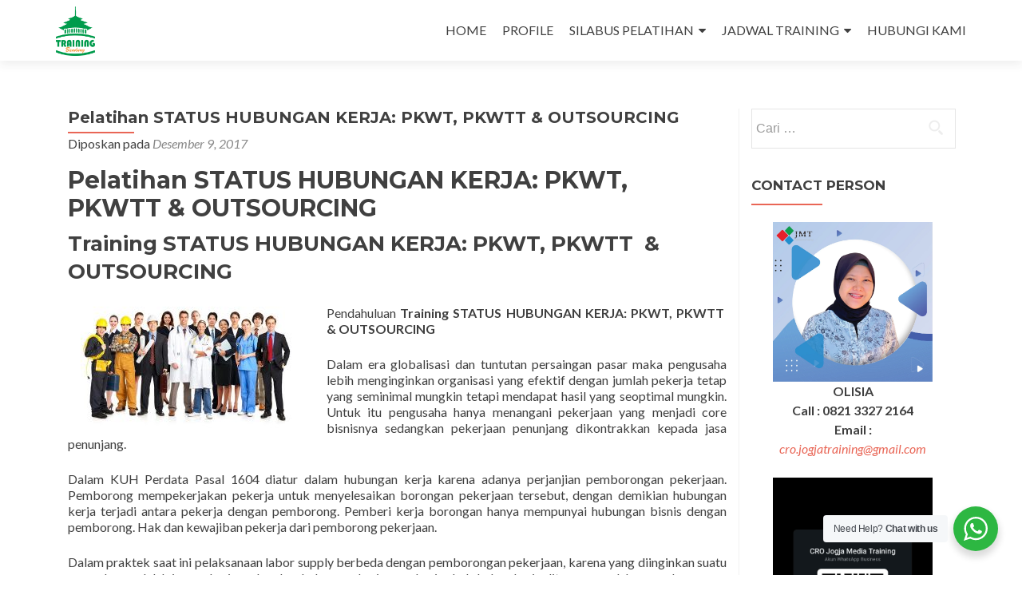

--- FILE ---
content_type: text/html; charset=UTF-8
request_url: https://bandung-training.com/pelatihan-status-hubungan-kerja-pkwt-pkwtt-outsourcing/
body_size: 24620
content:


<!DOCTYPE html>

<html lang="id">

<head>

<meta charset="UTF-8">
<meta name="viewport" content="width=device-width, initial-scale=1">
<link rel="profile" href="http://gmpg.org/xfn/11">
<link rel="pingback" href="https://bandung-training.com/xmlrpc.php">

<meta name='robots' content='index, follow, max-image-preview:large, max-snippet:-1, max-video-preview:-1' />
	<style>img:is([sizes="auto" i], [sizes^="auto," i]) { contain-intrinsic-size: 3000px 1500px }</style>
	
	<!-- This site is optimized with the Yoast SEO plugin v26.4 - https://yoast.com/wordpress/plugins/seo/ -->
	<title>Pelatihan STATUS HUBUNGAN KERJA: PKWT, PKWTT &amp; OUTSOURCING - Informasi Training di Bandung</title>
	<link rel="canonical" href="http://bandung-training.com/pelatihan-status-hubungan-kerja-pkwt-pkwtt-outsourcing/" />
	<meta property="og:locale" content="id_ID" />
	<meta property="og:type" content="article" />
	<meta property="og:title" content="Pelatihan STATUS HUBUNGAN KERJA: PKWT, PKWTT &amp; OUTSOURCING - Informasi Training di Bandung" />
	<meta property="og:description" content="Pelatihan STATUS HUBUNGAN KERJA: PKWT, PKWTT &amp; OUTSOURCING Training STATUS HUBUNGAN KERJA: PKWT, PKWTT  &amp; OUTSOURCING Pendahuluan Training STATUS HUBUNGAN KERJA: PKWT, PKWTT  &amp; OUTSOURCING Dalam era globalisasi dan tuntutan persaingan pasar maka pengusaha lebih menginginkan organisasi yang efektif dengan jumlah pekerja tetap yang seminimal mungkin tetapi mendapat hasil yang seoptimal mungkin. Untuk itu pengusaha Selengkapnya tentangPelatihan STATUS HUBUNGAN KERJA: PKWT, PKWTT &amp; OUTSOURCING[&hellip;]" />
	<meta property="og:url" content="http://bandung-training.com/pelatihan-status-hubungan-kerja-pkwt-pkwtt-outsourcing/" />
	<meta property="og:site_name" content="Informasi Training di Bandung" />
	<meta property="article:published_time" content="2017-12-09T08:04:49+00:00" />
	<meta property="article:modified_time" content="2019-12-10T09:15:38+00:00" />
	<meta property="og:image" content="http://bandung-training.com/wp-content/uploads/2018/01/STATUS-HUBUNGAN-KERJA.jpg" />
	<meta property="og:image:width" content="600" />
	<meta property="og:image:height" content="342" />
	<meta property="og:image:type" content="image/jpeg" />
	<meta name="author" content="adminbandungtraining" />
	<meta name="twitter:card" content="summary_large_image" />
	<meta name="twitter:label1" content="Ditulis oleh" />
	<meta name="twitter:data1" content="adminbandungtraining" />
	<meta name="twitter:label2" content="Estimasi waktu membaca" />
	<meta name="twitter:data2" content="3 menit" />
	<script type="application/ld+json" class="yoast-schema-graph">{"@context":"https://schema.org","@graph":[{"@type":"Article","@id":"http://bandung-training.com/pelatihan-status-hubungan-kerja-pkwt-pkwtt-outsourcing/#article","isPartOf":{"@id":"http://bandung-training.com/pelatihan-status-hubungan-kerja-pkwt-pkwtt-outsourcing/"},"author":{"name":"adminbandungtraining","@id":"https://bandung-training.com/#/schema/person/051ab01d5540ef8d8de2581b95e1ed24"},"headline":"Pelatihan STATUS HUBUNGAN KERJA: PKWT, PKWTT &amp; OUTSOURCING","datePublished":"2017-12-09T08:04:49+00:00","dateModified":"2019-12-10T09:15:38+00:00","mainEntityOfPage":{"@id":"http://bandung-training.com/pelatihan-status-hubungan-kerja-pkwt-pkwtt-outsourcing/"},"wordCount":639,"commentCount":0,"publisher":{"@id":"https://bandung-training.com/#organization"},"image":{"@id":"http://bandung-training.com/pelatihan-status-hubungan-kerja-pkwt-pkwtt-outsourcing/#primaryimage"},"thumbnailUrl":"https://bandung-training.com/wp-content/uploads/2018/01/STATUS-HUBUNGAN-KERJA.jpg","keywords":["Pelatihan STATUS HUBUNGAN KERJA di Bandung","Pelatihan STATUS HUBUNGAN KERJA di Indonesia","Pelatihan STATUS HUBUNGAN KERJA Terbaru","Training STATUS HUBUNGAN KERJA di Bandung","Training STATUS HUBUNGAN KERJA di Indonesia"],"articleSection":["Uncategorized"],"inLanguage":"id"},{"@type":"WebPage","@id":"http://bandung-training.com/pelatihan-status-hubungan-kerja-pkwt-pkwtt-outsourcing/","url":"http://bandung-training.com/pelatihan-status-hubungan-kerja-pkwt-pkwtt-outsourcing/","name":"Pelatihan STATUS HUBUNGAN KERJA: PKWT, PKWTT &amp; OUTSOURCING - Informasi Training di Bandung","isPartOf":{"@id":"https://bandung-training.com/#website"},"primaryImageOfPage":{"@id":"http://bandung-training.com/pelatihan-status-hubungan-kerja-pkwt-pkwtt-outsourcing/#primaryimage"},"image":{"@id":"http://bandung-training.com/pelatihan-status-hubungan-kerja-pkwt-pkwtt-outsourcing/#primaryimage"},"thumbnailUrl":"https://bandung-training.com/wp-content/uploads/2018/01/STATUS-HUBUNGAN-KERJA.jpg","datePublished":"2017-12-09T08:04:49+00:00","dateModified":"2019-12-10T09:15:38+00:00","breadcrumb":{"@id":"http://bandung-training.com/pelatihan-status-hubungan-kerja-pkwt-pkwtt-outsourcing/#breadcrumb"},"inLanguage":"id","potentialAction":[{"@type":"ReadAction","target":["http://bandung-training.com/pelatihan-status-hubungan-kerja-pkwt-pkwtt-outsourcing/"]}]},{"@type":"ImageObject","inLanguage":"id","@id":"http://bandung-training.com/pelatihan-status-hubungan-kerja-pkwt-pkwtt-outsourcing/#primaryimage","url":"https://bandung-training.com/wp-content/uploads/2018/01/STATUS-HUBUNGAN-KERJA.jpg","contentUrl":"https://bandung-training.com/wp-content/uploads/2018/01/STATUS-HUBUNGAN-KERJA.jpg","width":600,"height":342,"caption":"STATUS HUBUNGAN KERJA"},{"@type":"BreadcrumbList","@id":"http://bandung-training.com/pelatihan-status-hubungan-kerja-pkwt-pkwtt-outsourcing/#breadcrumb","itemListElement":[{"@type":"ListItem","position":1,"name":"Home","item":"https://bandung-training.com/"},{"@type":"ListItem","position":2,"name":"Pelatihan STATUS HUBUNGAN KERJA: PKWT, PKWTT &amp; OUTSOURCING"}]},{"@type":"WebSite","@id":"https://bandung-training.com/#website","url":"https://bandung-training.com/","name":"Informasi Training di Bandung","description":"Situs Penyedia Informasi Training di Bandung","publisher":{"@id":"https://bandung-training.com/#organization"},"potentialAction":[{"@type":"SearchAction","target":{"@type":"EntryPoint","urlTemplate":"https://bandung-training.com/?s={search_term_string}"},"query-input":{"@type":"PropertyValueSpecification","valueRequired":true,"valueName":"search_term_string"}}],"inLanguage":"id"},{"@type":"Organization","@id":"https://bandung-training.com/#organization","name":"Informasi Training di Bandung","url":"https://bandung-training.com/","logo":{"@type":"ImageObject","inLanguage":"id","@id":"https://bandung-training.com/#/schema/logo/image/","url":"https://bandung-training.com/wp-content/uploads/2017/04/Bdg.training.png","contentUrl":"https://bandung-training.com/wp-content/uploads/2017/04/Bdg.training.png","width":710,"height":894,"caption":"Informasi Training di Bandung"},"image":{"@id":"https://bandung-training.com/#/schema/logo/image/"}},{"@type":"Person","@id":"https://bandung-training.com/#/schema/person/051ab01d5540ef8d8de2581b95e1ed24","name":"adminbandungtraining","image":{"@type":"ImageObject","inLanguage":"id","@id":"https://bandung-training.com/#/schema/person/image/","url":"https://secure.gravatar.com/avatar/40220ed332f527a57ce56b64edcc8a620630a3afdabf83baca830a7dc7decee2?s=96&d=mm&r=g","contentUrl":"https://secure.gravatar.com/avatar/40220ed332f527a57ce56b64edcc8a620630a3afdabf83baca830a7dc7decee2?s=96&d=mm&r=g","caption":"adminbandungtraining"},"url":"https://bandung-training.com/author/adminbandungtraining/"}]}</script>
	<!-- / Yoast SEO plugin. -->


<link rel='dns-prefetch' href='//www.googletagmanager.com' />
<link rel='dns-prefetch' href='//fonts.googleapis.com' />
<link rel="alternate" type="application/rss+xml" title="Informasi Training di Bandung &raquo; Feed" href="https://bandung-training.com/feed/" />
<script type="text/javascript">
/* <![CDATA[ */
window._wpemojiSettings = {"baseUrl":"https:\/\/s.w.org\/images\/core\/emoji\/16.0.1\/72x72\/","ext":".png","svgUrl":"https:\/\/s.w.org\/images\/core\/emoji\/16.0.1\/svg\/","svgExt":".svg","source":{"concatemoji":"https:\/\/bandung-training.com\/wp-includes\/js\/wp-emoji-release.min.js?ver=6.8.3"}};
/*! This file is auto-generated */
!function(s,n){var o,i,e;function c(e){try{var t={supportTests:e,timestamp:(new Date).valueOf()};sessionStorage.setItem(o,JSON.stringify(t))}catch(e){}}function p(e,t,n){e.clearRect(0,0,e.canvas.width,e.canvas.height),e.fillText(t,0,0);var t=new Uint32Array(e.getImageData(0,0,e.canvas.width,e.canvas.height).data),a=(e.clearRect(0,0,e.canvas.width,e.canvas.height),e.fillText(n,0,0),new Uint32Array(e.getImageData(0,0,e.canvas.width,e.canvas.height).data));return t.every(function(e,t){return e===a[t]})}function u(e,t){e.clearRect(0,0,e.canvas.width,e.canvas.height),e.fillText(t,0,0);for(var n=e.getImageData(16,16,1,1),a=0;a<n.data.length;a++)if(0!==n.data[a])return!1;return!0}function f(e,t,n,a){switch(t){case"flag":return n(e,"\ud83c\udff3\ufe0f\u200d\u26a7\ufe0f","\ud83c\udff3\ufe0f\u200b\u26a7\ufe0f")?!1:!n(e,"\ud83c\udde8\ud83c\uddf6","\ud83c\udde8\u200b\ud83c\uddf6")&&!n(e,"\ud83c\udff4\udb40\udc67\udb40\udc62\udb40\udc65\udb40\udc6e\udb40\udc67\udb40\udc7f","\ud83c\udff4\u200b\udb40\udc67\u200b\udb40\udc62\u200b\udb40\udc65\u200b\udb40\udc6e\u200b\udb40\udc67\u200b\udb40\udc7f");case"emoji":return!a(e,"\ud83e\udedf")}return!1}function g(e,t,n,a){var r="undefined"!=typeof WorkerGlobalScope&&self instanceof WorkerGlobalScope?new OffscreenCanvas(300,150):s.createElement("canvas"),o=r.getContext("2d",{willReadFrequently:!0}),i=(o.textBaseline="top",o.font="600 32px Arial",{});return e.forEach(function(e){i[e]=t(o,e,n,a)}),i}function t(e){var t=s.createElement("script");t.src=e,t.defer=!0,s.head.appendChild(t)}"undefined"!=typeof Promise&&(o="wpEmojiSettingsSupports",i=["flag","emoji"],n.supports={everything:!0,everythingExceptFlag:!0},e=new Promise(function(e){s.addEventListener("DOMContentLoaded",e,{once:!0})}),new Promise(function(t){var n=function(){try{var e=JSON.parse(sessionStorage.getItem(o));if("object"==typeof e&&"number"==typeof e.timestamp&&(new Date).valueOf()<e.timestamp+604800&&"object"==typeof e.supportTests)return e.supportTests}catch(e){}return null}();if(!n){if("undefined"!=typeof Worker&&"undefined"!=typeof OffscreenCanvas&&"undefined"!=typeof URL&&URL.createObjectURL&&"undefined"!=typeof Blob)try{var e="postMessage("+g.toString()+"("+[JSON.stringify(i),f.toString(),p.toString(),u.toString()].join(",")+"));",a=new Blob([e],{type:"text/javascript"}),r=new Worker(URL.createObjectURL(a),{name:"wpTestEmojiSupports"});return void(r.onmessage=function(e){c(n=e.data),r.terminate(),t(n)})}catch(e){}c(n=g(i,f,p,u))}t(n)}).then(function(e){for(var t in e)n.supports[t]=e[t],n.supports.everything=n.supports.everything&&n.supports[t],"flag"!==t&&(n.supports.everythingExceptFlag=n.supports.everythingExceptFlag&&n.supports[t]);n.supports.everythingExceptFlag=n.supports.everythingExceptFlag&&!n.supports.flag,n.DOMReady=!1,n.readyCallback=function(){n.DOMReady=!0}}).then(function(){return e}).then(function(){var e;n.supports.everything||(n.readyCallback(),(e=n.source||{}).concatemoji?t(e.concatemoji):e.wpemoji&&e.twemoji&&(t(e.twemoji),t(e.wpemoji)))}))}((window,document),window._wpemojiSettings);
/* ]]> */
</script>
<style id='wp-emoji-styles-inline-css' type='text/css'>

	img.wp-smiley, img.emoji {
		display: inline !important;
		border: none !important;
		box-shadow: none !important;
		height: 1em !important;
		width: 1em !important;
		margin: 0 0.07em !important;
		vertical-align: -0.1em !important;
		background: none !important;
		padding: 0 !important;
	}
</style>
<link rel='stylesheet' id='wp-block-library-css' href='https://bandung-training.com/wp-includes/css/dist/block-library/style.min.css?ver=6.8.3' type='text/css' media='all' />
<style id='classic-theme-styles-inline-css' type='text/css'>
/*! This file is auto-generated */
.wp-block-button__link{color:#fff;background-color:#32373c;border-radius:9999px;box-shadow:none;text-decoration:none;padding:calc(.667em + 2px) calc(1.333em + 2px);font-size:1.125em}.wp-block-file__button{background:#32373c;color:#fff;text-decoration:none}
</style>
<link rel='stylesheet' id='nta-css-popup-css' href='https://bandung-training.com/wp-content/plugins/wp-whatsapp/assets/dist/css/style.css?ver=6.8.3' type='text/css' media='all' />
<style id='global-styles-inline-css' type='text/css'>
:root{--wp--preset--aspect-ratio--square: 1;--wp--preset--aspect-ratio--4-3: 4/3;--wp--preset--aspect-ratio--3-4: 3/4;--wp--preset--aspect-ratio--3-2: 3/2;--wp--preset--aspect-ratio--2-3: 2/3;--wp--preset--aspect-ratio--16-9: 16/9;--wp--preset--aspect-ratio--9-16: 9/16;--wp--preset--color--black: #000000;--wp--preset--color--cyan-bluish-gray: #abb8c3;--wp--preset--color--white: #ffffff;--wp--preset--color--pale-pink: #f78da7;--wp--preset--color--vivid-red: #cf2e2e;--wp--preset--color--luminous-vivid-orange: #ff6900;--wp--preset--color--luminous-vivid-amber: #fcb900;--wp--preset--color--light-green-cyan: #7bdcb5;--wp--preset--color--vivid-green-cyan: #00d084;--wp--preset--color--pale-cyan-blue: #8ed1fc;--wp--preset--color--vivid-cyan-blue: #0693e3;--wp--preset--color--vivid-purple: #9b51e0;--wp--preset--gradient--vivid-cyan-blue-to-vivid-purple: linear-gradient(135deg,rgba(6,147,227,1) 0%,rgb(155,81,224) 100%);--wp--preset--gradient--light-green-cyan-to-vivid-green-cyan: linear-gradient(135deg,rgb(122,220,180) 0%,rgb(0,208,130) 100%);--wp--preset--gradient--luminous-vivid-amber-to-luminous-vivid-orange: linear-gradient(135deg,rgba(252,185,0,1) 0%,rgba(255,105,0,1) 100%);--wp--preset--gradient--luminous-vivid-orange-to-vivid-red: linear-gradient(135deg,rgba(255,105,0,1) 0%,rgb(207,46,46) 100%);--wp--preset--gradient--very-light-gray-to-cyan-bluish-gray: linear-gradient(135deg,rgb(238,238,238) 0%,rgb(169,184,195) 100%);--wp--preset--gradient--cool-to-warm-spectrum: linear-gradient(135deg,rgb(74,234,220) 0%,rgb(151,120,209) 20%,rgb(207,42,186) 40%,rgb(238,44,130) 60%,rgb(251,105,98) 80%,rgb(254,248,76) 100%);--wp--preset--gradient--blush-light-purple: linear-gradient(135deg,rgb(255,206,236) 0%,rgb(152,150,240) 100%);--wp--preset--gradient--blush-bordeaux: linear-gradient(135deg,rgb(254,205,165) 0%,rgb(254,45,45) 50%,rgb(107,0,62) 100%);--wp--preset--gradient--luminous-dusk: linear-gradient(135deg,rgb(255,203,112) 0%,rgb(199,81,192) 50%,rgb(65,88,208) 100%);--wp--preset--gradient--pale-ocean: linear-gradient(135deg,rgb(255,245,203) 0%,rgb(182,227,212) 50%,rgb(51,167,181) 100%);--wp--preset--gradient--electric-grass: linear-gradient(135deg,rgb(202,248,128) 0%,rgb(113,206,126) 100%);--wp--preset--gradient--midnight: linear-gradient(135deg,rgb(2,3,129) 0%,rgb(40,116,252) 100%);--wp--preset--font-size--small: 13px;--wp--preset--font-size--medium: 20px;--wp--preset--font-size--large: 36px;--wp--preset--font-size--x-large: 42px;--wp--preset--spacing--20: 0.44rem;--wp--preset--spacing--30: 0.67rem;--wp--preset--spacing--40: 1rem;--wp--preset--spacing--50: 1.5rem;--wp--preset--spacing--60: 2.25rem;--wp--preset--spacing--70: 3.38rem;--wp--preset--spacing--80: 5.06rem;--wp--preset--shadow--natural: 6px 6px 9px rgba(0, 0, 0, 0.2);--wp--preset--shadow--deep: 12px 12px 50px rgba(0, 0, 0, 0.4);--wp--preset--shadow--sharp: 6px 6px 0px rgba(0, 0, 0, 0.2);--wp--preset--shadow--outlined: 6px 6px 0px -3px rgba(255, 255, 255, 1), 6px 6px rgba(0, 0, 0, 1);--wp--preset--shadow--crisp: 6px 6px 0px rgba(0, 0, 0, 1);}:where(.is-layout-flex){gap: 0.5em;}:where(.is-layout-grid){gap: 0.5em;}body .is-layout-flex{display: flex;}.is-layout-flex{flex-wrap: wrap;align-items: center;}.is-layout-flex > :is(*, div){margin: 0;}body .is-layout-grid{display: grid;}.is-layout-grid > :is(*, div){margin: 0;}:where(.wp-block-columns.is-layout-flex){gap: 2em;}:where(.wp-block-columns.is-layout-grid){gap: 2em;}:where(.wp-block-post-template.is-layout-flex){gap: 1.25em;}:where(.wp-block-post-template.is-layout-grid){gap: 1.25em;}.has-black-color{color: var(--wp--preset--color--black) !important;}.has-cyan-bluish-gray-color{color: var(--wp--preset--color--cyan-bluish-gray) !important;}.has-white-color{color: var(--wp--preset--color--white) !important;}.has-pale-pink-color{color: var(--wp--preset--color--pale-pink) !important;}.has-vivid-red-color{color: var(--wp--preset--color--vivid-red) !important;}.has-luminous-vivid-orange-color{color: var(--wp--preset--color--luminous-vivid-orange) !important;}.has-luminous-vivid-amber-color{color: var(--wp--preset--color--luminous-vivid-amber) !important;}.has-light-green-cyan-color{color: var(--wp--preset--color--light-green-cyan) !important;}.has-vivid-green-cyan-color{color: var(--wp--preset--color--vivid-green-cyan) !important;}.has-pale-cyan-blue-color{color: var(--wp--preset--color--pale-cyan-blue) !important;}.has-vivid-cyan-blue-color{color: var(--wp--preset--color--vivid-cyan-blue) !important;}.has-vivid-purple-color{color: var(--wp--preset--color--vivid-purple) !important;}.has-black-background-color{background-color: var(--wp--preset--color--black) !important;}.has-cyan-bluish-gray-background-color{background-color: var(--wp--preset--color--cyan-bluish-gray) !important;}.has-white-background-color{background-color: var(--wp--preset--color--white) !important;}.has-pale-pink-background-color{background-color: var(--wp--preset--color--pale-pink) !important;}.has-vivid-red-background-color{background-color: var(--wp--preset--color--vivid-red) !important;}.has-luminous-vivid-orange-background-color{background-color: var(--wp--preset--color--luminous-vivid-orange) !important;}.has-luminous-vivid-amber-background-color{background-color: var(--wp--preset--color--luminous-vivid-amber) !important;}.has-light-green-cyan-background-color{background-color: var(--wp--preset--color--light-green-cyan) !important;}.has-vivid-green-cyan-background-color{background-color: var(--wp--preset--color--vivid-green-cyan) !important;}.has-pale-cyan-blue-background-color{background-color: var(--wp--preset--color--pale-cyan-blue) !important;}.has-vivid-cyan-blue-background-color{background-color: var(--wp--preset--color--vivid-cyan-blue) !important;}.has-vivid-purple-background-color{background-color: var(--wp--preset--color--vivid-purple) !important;}.has-black-border-color{border-color: var(--wp--preset--color--black) !important;}.has-cyan-bluish-gray-border-color{border-color: var(--wp--preset--color--cyan-bluish-gray) !important;}.has-white-border-color{border-color: var(--wp--preset--color--white) !important;}.has-pale-pink-border-color{border-color: var(--wp--preset--color--pale-pink) !important;}.has-vivid-red-border-color{border-color: var(--wp--preset--color--vivid-red) !important;}.has-luminous-vivid-orange-border-color{border-color: var(--wp--preset--color--luminous-vivid-orange) !important;}.has-luminous-vivid-amber-border-color{border-color: var(--wp--preset--color--luminous-vivid-amber) !important;}.has-light-green-cyan-border-color{border-color: var(--wp--preset--color--light-green-cyan) !important;}.has-vivid-green-cyan-border-color{border-color: var(--wp--preset--color--vivid-green-cyan) !important;}.has-pale-cyan-blue-border-color{border-color: var(--wp--preset--color--pale-cyan-blue) !important;}.has-vivid-cyan-blue-border-color{border-color: var(--wp--preset--color--vivid-cyan-blue) !important;}.has-vivid-purple-border-color{border-color: var(--wp--preset--color--vivid-purple) !important;}.has-vivid-cyan-blue-to-vivid-purple-gradient-background{background: var(--wp--preset--gradient--vivid-cyan-blue-to-vivid-purple) !important;}.has-light-green-cyan-to-vivid-green-cyan-gradient-background{background: var(--wp--preset--gradient--light-green-cyan-to-vivid-green-cyan) !important;}.has-luminous-vivid-amber-to-luminous-vivid-orange-gradient-background{background: var(--wp--preset--gradient--luminous-vivid-amber-to-luminous-vivid-orange) !important;}.has-luminous-vivid-orange-to-vivid-red-gradient-background{background: var(--wp--preset--gradient--luminous-vivid-orange-to-vivid-red) !important;}.has-very-light-gray-to-cyan-bluish-gray-gradient-background{background: var(--wp--preset--gradient--very-light-gray-to-cyan-bluish-gray) !important;}.has-cool-to-warm-spectrum-gradient-background{background: var(--wp--preset--gradient--cool-to-warm-spectrum) !important;}.has-blush-light-purple-gradient-background{background: var(--wp--preset--gradient--blush-light-purple) !important;}.has-blush-bordeaux-gradient-background{background: var(--wp--preset--gradient--blush-bordeaux) !important;}.has-luminous-dusk-gradient-background{background: var(--wp--preset--gradient--luminous-dusk) !important;}.has-pale-ocean-gradient-background{background: var(--wp--preset--gradient--pale-ocean) !important;}.has-electric-grass-gradient-background{background: var(--wp--preset--gradient--electric-grass) !important;}.has-midnight-gradient-background{background: var(--wp--preset--gradient--midnight) !important;}.has-small-font-size{font-size: var(--wp--preset--font-size--small) !important;}.has-medium-font-size{font-size: var(--wp--preset--font-size--medium) !important;}.has-large-font-size{font-size: var(--wp--preset--font-size--large) !important;}.has-x-large-font-size{font-size: var(--wp--preset--font-size--x-large) !important;}
:where(.wp-block-post-template.is-layout-flex){gap: 1.25em;}:where(.wp-block-post-template.is-layout-grid){gap: 1.25em;}
:where(.wp-block-columns.is-layout-flex){gap: 2em;}:where(.wp-block-columns.is-layout-grid){gap: 2em;}
:root :where(.wp-block-pullquote){font-size: 1.5em;line-height: 1.6;}
</style>
<link rel='stylesheet' id='zerif_font-css' href='//fonts.googleapis.com/css?family=Lato%3A300%2C400%2C700%2C400italic%7CMontserrat%3A400%2C700%7CHomemade+Apple&#038;subset=latin%2Clatin-ext' type='text/css' media='all' />
<link rel='stylesheet' id='zerif_font_all-css' href='//fonts.googleapis.com/css?family=Open+Sans%3A300%2C300italic%2C400%2C400italic%2C600%2C600italic%2C700%2C700italic%2C800%2C800italic&#038;subset=latin&#038;ver=6.8.3' type='text/css' media='all' />
<link rel='stylesheet' id='zerif_bootstrap_style-css' href='https://bandung-training.com/wp-content/themes/zerif-lite/css/bootstrap.css?ver=6.8.3' type='text/css' media='all' />
<link rel='stylesheet' id='zerif_fontawesome-css' href='https://bandung-training.com/wp-content/themes/zerif-lite/css/font-awesome.min.css?ver=v1' type='text/css' media='all' />
<link rel='stylesheet' id='zerif_style-css' href='https://bandung-training.com/wp-content/themes/zerif-lite/style.css?ver=1.8.5.49' type='text/css' media='all' />
<style id='zerif_style-inline-css' type='text/css'>
body.home.page:not(.page-template-template-frontpage) {
			background-image: none !important;
		}
</style>
<link rel='stylesheet' id='zerif_responsive_style-css' href='https://bandung-training.com/wp-content/themes/zerif-lite/css/responsive.css?ver=1.8.5.49' type='text/css' media='all' />
<!--[if lt IE 9]>
<link rel='stylesheet' id='zerif_ie_style-css' href='https://bandung-training.com/wp-content/themes/zerif-lite/css/ie.css?ver=1.8.5.49' type='text/css' media='all' />
<![endif]-->
<script type="text/javascript" src="https://bandung-training.com/wp-includes/js/jquery/jquery.min.js?ver=3.7.1" id="jquery-core-js"></script>
<script type="text/javascript" src="https://bandung-training.com/wp-includes/js/jquery/jquery-migrate.min.js?ver=3.4.1" id="jquery-migrate-js"></script>
<!--[if lt IE 9]>
<script type="text/javascript" src="https://bandung-training.com/wp-content/themes/zerif-lite/js/html5.js?ver=6.8.3" id="zerif_html5-js"></script>
<![endif]-->

<!-- Potongan tag Google (gtag.js) ditambahkan oleh Site Kit -->
<!-- Snippet Google Analytics telah ditambahkan oleh Site Kit -->
<script type="text/javascript" src="https://www.googletagmanager.com/gtag/js?id=GT-WVGR33D8" id="google_gtagjs-js" async></script>
<script type="text/javascript" id="google_gtagjs-js-after">
/* <![CDATA[ */
window.dataLayer = window.dataLayer || [];function gtag(){dataLayer.push(arguments);}
gtag("set","linker",{"domains":["bandung-training.com"]});
gtag("js", new Date());
gtag("set", "developer_id.dZTNiMT", true);
gtag("config", "GT-WVGR33D8");
 window._googlesitekit = window._googlesitekit || {}; window._googlesitekit.throttledEvents = []; window._googlesitekit.gtagEvent = (name, data) => { var key = JSON.stringify( { name, data } ); if ( !! window._googlesitekit.throttledEvents[ key ] ) { return; } window._googlesitekit.throttledEvents[ key ] = true; setTimeout( () => { delete window._googlesitekit.throttledEvents[ key ]; }, 5 ); gtag( "event", name, { ...data, event_source: "site-kit" } ); }; 
/* ]]> */
</script>
<link rel="https://api.w.org/" href="https://bandung-training.com/wp-json/" /><link rel="alternate" title="JSON" type="application/json" href="https://bandung-training.com/wp-json/wp/v2/posts/3371" /><link rel="EditURI" type="application/rsd+xml" title="RSD" href="https://bandung-training.com/xmlrpc.php?rsd" />
<meta name="generator" content="WordPress 6.8.3" />
<link rel='shortlink' href='https://bandung-training.com/?p=3371' />
<link rel="alternate" title="oEmbed (JSON)" type="application/json+oembed" href="https://bandung-training.com/wp-json/oembed/1.0/embed?url=https%3A%2F%2Fbandung-training.com%2Fpelatihan-status-hubungan-kerja-pkwt-pkwtt-outsourcing%2F" />
<link rel="alternate" title="oEmbed (XML)" type="text/xml+oembed" href="https://bandung-training.com/wp-json/oembed/1.0/embed?url=https%3A%2F%2Fbandung-training.com%2Fpelatihan-status-hubungan-kerja-pkwt-pkwtt-outsourcing%2F&#038;format=xml" />
<meta name="generator" content="Site Kit by Google 1.171.0" /><!-- Enter your scripts here --><meta name="google-site-verification" content="RUSVhB6bVYRCj_6cPHCRejBoyR_PP1GJAcv0H3XCaxw"><meta name="generator" content="Elementor 3.33.2; features: additional_custom_breakpoints; settings: css_print_method-external, google_font-enabled, font_display-auto">
			<style>
				.e-con.e-parent:nth-of-type(n+4):not(.e-lazyloaded):not(.e-no-lazyload),
				.e-con.e-parent:nth-of-type(n+4):not(.e-lazyloaded):not(.e-no-lazyload) * {
					background-image: none !important;
				}
				@media screen and (max-height: 1024px) {
					.e-con.e-parent:nth-of-type(n+3):not(.e-lazyloaded):not(.e-no-lazyload),
					.e-con.e-parent:nth-of-type(n+3):not(.e-lazyloaded):not(.e-no-lazyload) * {
						background-image: none !important;
					}
				}
				@media screen and (max-height: 640px) {
					.e-con.e-parent:nth-of-type(n+2):not(.e-lazyloaded):not(.e-no-lazyload),
					.e-con.e-parent:nth-of-type(n+2):not(.e-lazyloaded):not(.e-no-lazyload) * {
						background-image: none !important;
					}
				}
			</style>
			<style type="text/css" id="custom-background-css">
body.custom-background { background-image: url("https://bandung-training.com/wp-content/uploads/2017/04/Export_Business_Planner.jpg"); background-position: center center; background-size: cover; background-repeat: repeat; background-attachment: scroll; }
</style>
	<link rel="icon" href="https://bandung-training.com/wp-content/uploads/2017/04/cropped-Bdg.training-32x32.png" sizes="32x32" />
<link rel="icon" href="https://bandung-training.com/wp-content/uploads/2017/04/cropped-Bdg.training-192x192.png" sizes="192x192" />
<link rel="apple-touch-icon" href="https://bandung-training.com/wp-content/uploads/2017/04/cropped-Bdg.training-180x180.png" />
<meta name="msapplication-TileImage" content="https://bandung-training.com/wp-content/uploads/2017/04/cropped-Bdg.training-270x270.png" />

</head>


	<body class="wp-singular post-template-default single single-post postid-3371 single-format-standard wp-custom-logo wp-theme-zerif-lite group-blog elementor-default elementor-kit-8009" >

	

<div id="mobilebgfix">
	<div class="mobile-bg-fix-img-wrap">
		<div class="mobile-bg-fix-img"></div>
	</div>
	<div class="mobile-bg-fix-whole-site">


<header id="home" class="header" itemscope="itemscope" itemtype="http://schema.org/WPHeader">

	<div id="main-nav" class="navbar navbar-inverse bs-docs-nav" role="banner">

		<div class="container">

			
			<div class="navbar-header responsive-logo">

				<button class="navbar-toggle collapsed" type="button" data-toggle="collapse" data-target=".bs-navbar-collapse">

				<span class="sr-only">Tukar navigasi</span>

				<span class="icon-bar"></span>

				<span class="icon-bar"></span>

				<span class="icon-bar"></span>

				</button>

					<div class="navbar-brand" itemscope itemtype="http://schema.org/Organization">

						<a href="https://bandung-training.com/" class="custom-logo-link" rel="home"><img width="710" height="894" src="https://bandung-training.com/wp-content/uploads/2017/04/Bdg.training.png" class="custom-logo" alt="Informasi Training di Bandung" decoding="async" srcset="https://bandung-training.com/wp-content/uploads/2017/04/Bdg.training.png 710w, https://bandung-training.com/wp-content/uploads/2017/04/Bdg.training-238x300.png 238w" sizes="(max-width: 710px) 100vw, 710px" /></a>
					</div> <!-- /.navbar-brand -->

				</div> <!-- /.navbar-header -->

			
		
		<nav class="navbar-collapse bs-navbar-collapse collapse" id="site-navigation" itemscope itemtype="http://schema.org/SiteNavigationElement">
			<a class="screen-reader-text skip-link" href="#content">Loncat ke konten</a>
			<ul id="menu-menu-1" class="nav navbar-nav navbar-right responsive-nav main-nav-list"><li id="menu-item-218" class="menu-item menu-item-type-custom menu-item-object-custom menu-item-home menu-item-218"><a href="http://bandung-training.com/">HOME</a></li>
<li id="menu-item-220" class="menu-item menu-item-type-post_type menu-item-object-page menu-item-220"><a href="https://bandung-training.com/profile/">PROFILE</a></li>
<li id="menu-item-223" class="menu-item menu-item-type-post_type menu-item-object-page menu-item-has-children menu-item-223"><a href="https://bandung-training.com/silabus-pelatihan/">SILABUS PELATIHAN</a>
<ul class="sub-menu">
	<li id="menu-item-224" class="menu-item menu-item-type-post_type menu-item-object-page menu-item-has-children menu-item-224"><a href="https://bandung-training.com/softskill/">SOFTSKILL</a>
	<ul class="sub-menu">
		<li id="menu-item-225" class="menu-item menu-item-type-post_type menu-item-object-page menu-item-225"><a href="https://bandung-training.com/softskill/komunikasi/">KOMUNIKASI</a></li>
		<li id="menu-item-226" class="menu-item menu-item-type-post_type menu-item-object-page menu-item-226"><a href="https://bandung-training.com/softskill/leadership/">LEADERSHIP</a></li>
		<li id="menu-item-227" class="menu-item menu-item-type-post_type menu-item-object-page menu-item-227"><a href="https://bandung-training.com/softskill/manajmen/">MANAJMEN</a></li>
		<li id="menu-item-228" class="menu-item menu-item-type-post_type menu-item-object-page menu-item-228"><a href="https://bandung-training.com/softskill/negosiasi/">NEGOSIASI</a></li>
	</ul>
</li>
	<li id="menu-item-229" class="menu-item menu-item-type-post_type menu-item-object-page menu-item-has-children menu-item-229"><a href="https://bandung-training.com/training-based-industry/">TRAINING BASED INDUSTRY</a>
	<ul class="sub-menu">
		<li id="menu-item-230" class="menu-item menu-item-type-post_type menu-item-object-page menu-item-230"><a href="https://bandung-training.com/training-based-industry/pendidikan/">PENDIDIKAN</a></li>
		<li id="menu-item-231" class="menu-item menu-item-type-post_type menu-item-object-page menu-item-231"><a href="https://bandung-training.com/training-based-industry/perbankan/">PERBANKAN</a></li>
		<li id="menu-item-232" class="menu-item menu-item-type-post_type menu-item-object-page menu-item-232"><a href="https://bandung-training.com/training-based-industry/perkebunan/">PERKEBUNAN</a></li>
		<li id="menu-item-233" class="menu-item menu-item-type-post_type menu-item-object-page menu-item-233"><a href="https://bandung-training.com/training-profesional/">TRAINING PROFESIONAL</a></li>
	</ul>
</li>
	<li id="menu-item-234" class="menu-item menu-item-type-post_type menu-item-object-page menu-item-has-children menu-item-234"><a href="https://bandung-training.com/training-sertifiasi/">TRAINING SERTIFIASI</a>
	<ul class="sub-menu">
		<li id="menu-item-24311" class="menu-item menu-item-type-taxonomy menu-item-object-category menu-item-24311"><a href="https://bandung-training.com/category/training-sertifikasi/sertifikasi-keselamatan/">Sertifikasi Keselamatan</a></li>
		<li id="menu-item-24312" class="menu-item menu-item-type-taxonomy menu-item-object-category menu-item-24312"><a href="https://bandung-training.com/category/training-sertifikasi/sertifikasi-trainer/">Sertifikasi Trainer</a></li>
	</ul>
</li>
</ul>
</li>
<li id="menu-item-6731" class="menu-item menu-item-type-post_type menu-item-object-page menu-item-has-children menu-item-6731"><a href="https://bandung-training.com/jadwal-training/">JADWAL TRAINING</a>
<ul class="sub-menu">
	<li id="menu-item-6755" class="menu-item menu-item-type-post_type menu-item-object-page menu-item-6755"><a href="https://bandung-training.com/jadwal-event/">JADWAL EVENT</a></li>
</ul>
</li>
<li id="menu-item-219" class="menu-item menu-item-type-post_type menu-item-object-page menu-item-219"><a href="https://bandung-training.com/hubungi-kami/">HUBUNGI KAMI</a></li>
</ul>		</nav>

		
		</div> <!-- /.container -->

		
	</div> <!-- /#main-nav -->
	<!-- / END TOP BAR -->

<div class="clear"></div>

</header> <!-- / END HOME SECTION  -->

<div id="content" class="site-content">

	<div class="container">
				<div class="content-left-wrap col-md-9">
						<div id="primary" class="content-area">
				<main itemscope itemtype="http://schema.org/WebPageElement" itemprop="mainContentOfPage" id="main" class="site-main">
				
<article id="post-3371" class="post-3371 post type-post status-publish format-standard has-post-thumbnail hentry category-uncategorized tag-pelatihan-status-hubungan-kerja-di-bandung tag-pelatihan-status-hubungan-kerja-di-indonesia tag-pelatihan-status-hubungan-kerja-terbaru tag-training-status-hubungan-kerja-di-bandung tag-training-status-hubungan-kerja-di-indonesia">

	<header class="entry-header">

		<h1 class="entry-title">Pelatihan STATUS HUBUNGAN KERJA: PKWT, PKWTT &amp; OUTSOURCING</h1>

		<div class="entry-meta">

			<span class="posted-on">Diposkan pada <a href="https://bandung-training.com/pelatihan-status-hubungan-kerja-pkwt-pkwtt-outsourcing/" rel="bookmark"><time class="entry-date published" datetime="2017-12-09T15:04:49+07:00">Desember 9, 2017</time><time class="updated" datetime="2019-12-10T16:15:38+07:00">Desember 10, 2019</time></a></span><span class="byline"> oleh <span class="author vcard"><a class="url fn n" href="https://bandung-training.com/author/adminbandungtraining/">adminbandungtraining</a></span></span>
		</div><!-- .entry-meta -->

	</header><!-- .entry-header -->

	<div class="entry-content">

		<h1>Pelatihan STATUS HUBUNGAN KERJA: PKWT, PKWTT &amp; OUTSOURCING</h1>
<h2>Training STATUS HUBUNGAN KERJA: PKWT, PKWTT  &amp; OUTSOURCING</h2>
<p><img fetchpriority="high" decoding="async" class="alignleft size-medium wp-image-3372" src="http://bandung-training.com/wp-content/uploads/2018/01/STATUS-HUBUNGAN-KERJA-300x171.jpg" alt=" STATUS HUBUNGAN KERJA" width="300" height="171" srcset="https://bandung-training.com/wp-content/uploads/2018/01/STATUS-HUBUNGAN-KERJA-300x171.jpg 300w, https://bandung-training.com/wp-content/uploads/2018/01/STATUS-HUBUNGAN-KERJA.jpg 600w" sizes="(max-width: 300px) 100vw, 300px" /></p>
<p>Pendahuluan <strong>Training STATUS HUBUNGAN KERJA: PKWT, PKWTT  &amp; OUTSOURCING</strong></p>
<p>Dalam era globalisasi dan tuntutan persaingan pasar maka pengusaha lebih menginginkan organisasi yang efektif dengan jumlah pekerja tetap yang seminimal mungkin tetapi mendapat hasil yang seoptimal mungkin. Untuk itu pengusaha hanya menangani pekerjaan yang menjadi core bisnisnya sedangkan pekerjaan penunjang dikontrakkan kepada jasa penunjang.</p>
<p>Dalam KUH Perdata Pasal 1604 diatur dalam hubungan kerja karena adanya perjanjian pemborongan pekerjaan. Pemborong mempekerjakan pekerja untuk menyelesaikan borongan pekerjaan tersebut, dengan demikian hubungan kerja terjadi antara pekerja dengan pemborong. Pemberi kerja borongan hanya mempunyai hubungan bisnis dengan pemborong. Hak dan kewajiban pekerja dari pemborong pekerjaan.</p>
<p>Dalam praktek saat ini pelaksanaan labor supply berbeda dengan pemborongan pekerjaan, karena yang diinginkan suatu perusahaan adalah jasa pekerja sedangkan hubungan kerja, pemberian hak-hak pekerja ditanggung oleh perusahaan yang menyediakan pekerjaan.</p>
<p>Ditinjau dari segi pengusaha adanya pemborongan pekerjaan atau penyedia jasa tenaga kerja, menguntungkan karena pengusaha dapat mengkonsentrasikan pemikirannya untuk menangani core bisnisnya sedangkan pekerjaan-pekerjaan penunjang dapat diserahkan kepada pemborong. Dengan demikian pengusaha tidak perlu mempunyai organisasi yang besar dengan jumlah tenaga kerja yang banyak. Demikian juga permasalahan ketenagakerjaan dapat dieleminer dengan adanya perusahaan lain yang menangani pekerjaan penunjang, dimana hubungan kerja pekerja langsung ditangani pemborong atau penyedia jasa tenaga kerja.</p>
<p>Sasaran <em>Training STATUS HUBUNGAN KERJA: PKWT, PKWTT  &amp; OUTSOURCING</em></p>
<p>Setelah mengikuti workshop ini peserta diharapkan :</p>
<ol>
<li>Memiliki pengetahuan dan kemampuan yang kompehensif tentang Konsep Hubungan Kerja Berdasarkan Undang-Undang</li>
<li>Memiliki kemapuan untuk men-design perjanjian kerja yang berkualitas sesuai dengan ketentuan yang berlaku</li>
</ol>
<p>Peserta  <u>Training STATUS HUBUNGAN KERJA: PKWT, PKWTT  &amp; OUTSOURCING</u></p>
<p>HRD Manager, Pengusaha, Pelaku Usaha Manpower, serta Para Konsultan HR</p>
<p>Master Trainer<strong> Training STATUS HUBUNGAN KERJA: PKWT, PKWTT  &amp; OUTSOURCING</strong></p>
<p>Basani Situmorang, SH, MHum</p>
<p>Sejak tahun 2001 hingg saat ini Basani Situmorang merupakan Staff Ahli Direksi PT Jamsostek Bidang Hukum. Sebelumnya beliau juga menjabat sebagai Tenaga Ahli Komisi VII DPR RI Bidang Ketenagakerjaan (periode 2000-2004), mantan Staff Ahli Menteri Tenaga Kerja Bidang Hukum dan Hubungan Industrial (periode 2000-2002), mantan Kepala Kepaniteraan Penyelesaian Perselisihan Perburuhan Pusat (P4P) periode 1998-2000,</p>
<p>Beliau juga pernah menjabat sebagai mantan Kepala Biro Hukum Departemen Tenaga Kerja RI periode 1992-1998 dan pada periode tersebut menjadi Anggota Delegasi Republik Indonesia (DELRI) pada sidang-sidang Governing Body (GB-ILO) dan Sidang International Labour Converence (ILC-ILO) di Geneva, Swiss, dan juga ikut pelatihan Management Skills Course USA, International Labour Standard Course di Geneva Swiss dan mengikuti kursus Labour Standard Setting ILO di Turin Italia.</p>
<p>Selain itu beliau juga pernah menjadi Kepala Bagian Perundang-undangan Departemen Tenaga Kerja RI periode 1983-1992. Sebelumnya beliau juga menjabat sebagai Kepala Sub. Bagian Penyusunan Peraturan Perundang-undangan Departemen Tenaga Kerja RI, sebagai Anggota Panitia Khusus DPR RI dan Tim Perumus : Undang-Undang No.13 Th.2003 Ketenagakerjaan), Undang-undang No.21 Th.2000 ( Serikat Pekerja), dan Undang-undang No.2 Th.2004 (PPHI), Konsultan Industrial Relation PT Astra Group, dan saat ini beliau juga sebagai Pengajar pada Program Pasca Sarjana Universitas Krisna Dwipayana (UNKRIS) Jakarta.</p>
<h2>Jadwal Pelatihan bandung-training.com 2026 :</h2>
<p>        Batch 1 : 03 – 04 Januari 2026 | 16 – 17 Januari 2026</p>
<p>Batch 2 : 06 – 07 Februari 2026 | 20 – 21 Februari 2026        </p>
<p>Batch 3 : 05 – 06 Maret 2026 | 19 – 20 Maret 2026    </p>
<p>Batch 4 : 03 – 04 April 2026 | 23 – 24 April 2026         </p>
<p>Batch 5 : 07 – 08 Mei 2026 | 21 – 22 Mei 2026    </p>
<p>Batch 6 : 05 – 06 Juni 2026 | 25 – 26 Juni 2026    </p>
<p><strong style="font-size: inherit;">Catatan : Jadwal tersebut dapat disesuaikan dengan kebutuhan calon peserta</strong></p>
<p><strong>Lokasi Pelatihan di Bandung :</strong></p>
<ul>
<li>Yogyakarta, Hotel Dafam Malioboro </li>
<li>Jakarta, Hotel Amaris Tendean </li>
<li>Bandung, Hotel Golden Flower </li>
<li>Bali, Hotel Ibis Kuta </li>
<li>Surabaya, Hotel Amaris(6.00.000 IDR / participant)</li>
<li>Lombok, Hotel Jayakarta</li>
</ul>
<p><strong>Investasi Pelatihan tahun 2019 ini :</strong></p>
<ul>
<li>Investasi pelatihan selama tiga hari tersebut menyesuaikan dengan jumlah peserta (on call). *Please feel free to contact us.</li>
<li>Apabila perusahaan membutuhkan paket in house training, anggaran investasi pelatihan dapat menyesuaikan dengan anggaran perusahaan.</li>
</ul>
<p><strong>Fasilitas Training di Bandung :</strong></p>
<ol>
<li>FREE Airport pickup service (Gratis Antar jemput Hotel/Bandara/Stasiun/Terminal)</li>
<li>FREE Akomodasi Peserta ke tempat pelatihan .</li>
<li>Module / Handout</li>
<li>FREE Flashdisk</li>
<li>Sertifikat</li>
<li>FREE Bag or bagpackers (Tas Training)</li>
<li>Training Kit (Dokumentasi photo, Blocknote, ATK, etc)</li>
<li>2xCoffe Break &amp; 1 Lunch, Dinner</li>
<li>FREE Souvenir Exclusive</li>
<li>Training room full AC and Multimedia</li>
</ol>

	</div><!-- .entry-content -->

	<footer class="entry-footer">

		Diposkan dalam <a href="https://bandung-training.com/category/uncategorized/" rel="category tag">Uncategorized</a> dan dilabeli <a href="https://bandung-training.com/tag/pelatihan-status-hubungan-kerja-di-bandung/" rel="tag">Pelatihan STATUS HUBUNGAN KERJA di Bandung</a>, <a href="https://bandung-training.com/tag/pelatihan-status-hubungan-kerja-di-indonesia/" rel="tag">Pelatihan STATUS HUBUNGAN KERJA di Indonesia</a>, <a href="https://bandung-training.com/tag/pelatihan-status-hubungan-kerja-terbaru/" rel="tag">Pelatihan STATUS HUBUNGAN KERJA Terbaru</a>, <a href="https://bandung-training.com/tag/training-status-hubungan-kerja-di-bandung/" rel="tag">Training STATUS HUBUNGAN KERJA di Bandung</a>, <a href="https://bandung-training.com/tag/training-status-hubungan-kerja-di-indonesia/" rel="tag">Training STATUS HUBUNGAN KERJA di Indonesia</a>. Markahi <a href="https://bandung-training.com/pelatihan-status-hubungan-kerja-pkwt-pkwtt-outsourcing/" rel="bookmark">permalink</a>.
		
	</footer><!-- .entry-footer -->

</article><!-- #post-## -->

	<nav class="navigation post-navigation" aria-label="Pos">
		<h2 class="screen-reader-text">Navigasi pos</h2>
		<div class="nav-links"><div class="nav-previous"><a href="https://bandung-training.com/pelatihan-standar-akuntansi-keuangan/" rel="prev"><span class="meta-nav">&larr;</span> Pelatihan STANDAR AKUNTANSI KEUANGAN</a></div><div class="nav-next"><a href="https://bandung-training.com/pelatihan-steam-turbine/" rel="next">Pelatihan STEAM TURBINE <span class="meta-nav">&rarr;</span></a></div></div>
	</nav>				</main><!-- #main -->
			</div><!-- #primary -->
					</div><!-- .content-left-wrap -->
						<div class="sidebar-wrap col-md-3 content-left-wrap">
			


	<div id="secondary" class="widget-area" role="complementary">

		
		<aside id="search-2" class="widget widget_search"><form role="search" method="get" class="search-form" action="https://bandung-training.com/">
				<label>
					<span class="screen-reader-text">Cari untuk:</span>
					<input type="search" class="search-field" placeholder="Cari &hellip;" value="" name="s" />
				</label>
				<input type="submit" class="search-submit" value="Cari" />
			</form></aside><aside id="text-2" class="widget widget_text"><h2 class="widget-title">Contact Person</h2>			<div class="textwidget"><center>

<!-- OLIS DI ATAS -->
<img 
  src="https://bandung-training.com/wp-content/uploads/2025/12/OLIS-JMT-cro-di-website-13.webp"
  width="200"
  height="200"
  alt="OLIS JMT CRO Bandung Training"
  loading="lazy"
/>

<br><b>OLISIA</b>
<br>
<b>Call : 0821 3327 2164 <br></b>
<b>Email :</b><br>
<a href="mailto:cro.jogjatraining@gmail.com">
<em>cro.jogjatraining@gmail.com</em></a>

<br><br>

<!-- FOTO TAMBAHAN OLIS DI BAWAH EMAIL -->
<img 
  src="https://bandung-training.com/wp-content/uploads/2025/12/cro-olisa.jpeg"
  width="200"
  height="auto"
  alt="CRO Olisa Bandung Training"
  loading="lazy"
/>

<br><br>

<!-- SAKA DI BAWAH -->
<img 
  width="200" 
  src="http://bandung-training.com/wp-content/uploads/2025/04/SAKA-JMT-cro-di-website.png"
/>

<br><b>SAKA</b>
<br>
<b>Call : 085166437761<br></b>
<b>Email :</b><br>
<a href="mailto:sales.jogjatraining@gmail.com">
<em>sales.jogjatraining@gmail.com</em></a>

<br><br>

<b>Telp. :</b><br>
<strong>0274 2833793 (Office Hour)</strong><br>

</center>

<br>
<b>Alamat</b>
<br>
<p>
Kp. Cisalak No.67, RT.03/22, Kertajaya, Kec. Padalarang, Kab. Bandung, Jawa Barat.
</p>
</div>
		</aside><aside id="custom_html-2" class="widget_text widget widget_custom_html"><h2 class="widget-title">Jadwal Fix Running</h2><div class="textwidget custom-html-widget"><iframe height="750" src="https://kelasinstruktur.com/kegiatan/info" title=":: Sister JSO :: Informasi Training"></iframe></div></aside>
		<aside id="recent-posts-2" class="widget widget_recent_entries">
		<h2 class="widget-title">Training Ter-Update</h2>
		<ul>
											<li>
					<a href="https://bandung-training.com/training-evaluasi-dan-monitoring-proyek/">TRAINING EVALUASI DAN MONITORING PROYEK</a>
									</li>
											<li>
					<a href="https://bandung-training.com/training-heat-exchanger-design-and-troubleshooting/">TRAINING HEAT EXCHANGER: DESIGN AND TROUBLESHOOTING</a>
									</li>
											<li>
					<a href="https://bandung-training.com/training-manajemen-proyek-dan-leadership/">TRAINING MANAJEMEN PROYEK DAN LEADERSHIP</a>
									</li>
											<li>
					<a href="https://bandung-training.com/training-pengelolaan-liquidity-risk-sesuai-basel-iii/">TRAINING PENGELOLAAN LIQUIDITY RISK SESUAI BASEL III</a>
									</li>
											<li>
					<a href="https://bandung-training.com/training-fire-alarm-and-fire-safety/">TRAINING FIRE ALARM AND FIRE SAFETY</a>
									</li>
					</ul>

		</aside><aside id="categories-2" class="widget widget_categories"><h2 class="widget-title">Kategori</h2>
			<ul>
					<li class="cat-item cat-item-29317"><a href="https://bandung-training.com/category/industry/4-0-era/">4.0 Era</a>
</li>
	<li class="cat-item cat-item-28996"><a href="https://bandung-training.com/category/accounting/">Accounting</a>
</li>
	<li class="cat-item cat-item-3"><a href="https://bandung-training.com/category/training-profesional/administrasi/">Administrasi</a>
</li>
	<li class="cat-item cat-item-29019"><a href="https://bandung-training.com/category/administration/">Administration</a>
</li>
	<li class="cat-item cat-item-29336"><a href="https://bandung-training.com/category/bisnis/agribisnis/">Agribisnis</a>
</li>
	<li class="cat-item cat-item-34"><a href="https://bandung-training.com/category/training-based-industry/agro/">Agro</a>
</li>
	<li class="cat-item cat-item-29101"><a href="https://bandung-training.com/category/pengolahan-air/air-bersih/">Air bersih</a>
</li>
	<li class="cat-item cat-item-29103"><a href="https://bandung-training.com/category/pengolahan-air/air-limbah/">Air Limbah</a>
</li>
	<li class="cat-item cat-item-29102"><a href="https://bandung-training.com/category/pengolahan-air/air-minum/">Air Minum</a>
</li>
	<li class="cat-item cat-item-29161"><a href="https://bandung-training.com/category/akreditasi/">Akreditasi</a>
</li>
	<li class="cat-item cat-item-29025"><a href="https://bandung-training.com/category/alat-berat/">Alat Berat</a>
</li>
	<li class="cat-item cat-item-29345"><a href="https://bandung-training.com/category/training-based-industry/alat-berat-training-based-industry/">Alat Berat</a>
</li>
	<li class="cat-item cat-item-29228"><a href="https://bandung-training.com/category/medical/alat-kesehatan/">Alat Kesehatan</a>
</li>
	<li class="cat-item cat-item-29069"><a href="https://bandung-training.com/category/analysis/">Analysis</a>
</li>
	<li class="cat-item cat-item-29090"><a href="https://bandung-training.com/category/training-softskill/analytical-thinking/">Analytical Thinking</a>
</li>
	<li class="cat-item cat-item-29217"><a href="https://bandung-training.com/category/creative/animator/">Animator</a>
</li>
	<li class="cat-item cat-item-29351"><a href="https://bandung-training.com/category/teknologi-informasi-2/aplikasi/">Aplikasi</a>
</li>
	<li class="cat-item cat-item-29185"><a href="https://bandung-training.com/category/arsip/">Arsip</a>
</li>
	<li class="cat-item cat-item-28051"><a href="https://bandung-training.com/category/arsitek/">Arsitek</a>
</li>
	<li class="cat-item cat-item-29176"><a href="https://bandung-training.com/category/asset/">Asset</a>
</li>
	<li class="cat-item cat-item-29205"><a href="https://bandung-training.com/category/asset/asset-management/">Asset Management</a>
</li>
	<li class="cat-item cat-item-29374"><a href="https://bandung-training.com/category/asuransi/">Asuransi</a>
</li>
	<li class="cat-item cat-item-29230"><a href="https://bandung-training.com/category/bank/atm/">ATM</a>
</li>
	<li class="cat-item cat-item-28962"><a href="https://bandung-training.com/category/audir/">Audir</a>
</li>
	<li class="cat-item cat-item-28963"><a href="https://bandung-training.com/category/audit/">Audit</a>
</li>
	<li class="cat-item cat-item-31129"><a href="https://bandung-training.com/category/audit/audit-internal/">Audit internal</a>
</li>
	<li class="cat-item cat-item-4"><a href="https://bandung-training.com/category/training-profesional/auditor/">Auditor</a>
</li>
	<li class="cat-item cat-item-33989"><a href="https://bandung-training.com/category/availability/">Availability</a>
</li>
	<li class="cat-item cat-item-29078"><a href="https://bandung-training.com/category/k3/awareness/">Awareness</a>
</li>
	<li class="cat-item cat-item-29138"><a href="https://bandung-training.com/category/mitigasi-bencana/banjir/">Banjir</a>
</li>
	<li class="cat-item cat-item-29154"><a href="https://bandung-training.com/category/bank/">Bank</a>
</li>
	<li class="cat-item cat-item-29203"><a href="https://bandung-training.com/category/pertambangan-2/batu-bara/">Batu Bara</a>
</li>
	<li class="cat-item cat-item-29367"><a href="https://bandung-training.com/category/pajak/bea-cukai/">Bea Cukai</a>
</li>
	<li class="cat-item cat-item-27667"><a href="https://bandung-training.com/category/bengkel/">bengkel</a>
</li>
	<li class="cat-item cat-item-29238"><a href="https://bandung-training.com/category/training-based-industry/biology/">Biology</a>
</li>
	<li class="cat-item cat-item-27826"><a href="https://bandung-training.com/category/bisnis/">Bisnis</a>
</li>
	<li class="cat-item cat-item-29015"><a href="https://bandung-training.com/category/branding/">Branding</a>
</li>
	<li class="cat-item cat-item-29803"><a href="https://bandung-training.com/category/budaya/">budaya</a>
</li>
	<li class="cat-item cat-item-29333"><a href="https://bandung-training.com/category/financial/budgeting/">Budgeting</a>
</li>
	<li class="cat-item cat-item-29988"><a href="https://bandung-training.com/category/budidaya/">budidaya</a>
</li>
	<li class="cat-item cat-item-29395"><a href="https://bandung-training.com/category/pertanian/budidaya-tambak/">Budidaya Tambak</a>
</li>
	<li class="cat-item cat-item-29029"><a href="https://bandung-training.com/category/buku/">Buku</a>
</li>
	<li class="cat-item cat-item-29179"><a href="https://bandung-training.com/category/government/bumd/">BUMD</a>
</li>
	<li class="cat-item cat-item-29178"><a href="https://bandung-training.com/category/government/bumn/">BUMN</a>
</li>
	<li class="cat-item cat-item-29040"><a href="https://bandung-training.com/category/business/">Business</a>
</li>
	<li class="cat-item cat-item-29105"><a href="https://bandung-training.com/category/business/business-analysis/">Business Analysis</a>
</li>
	<li class="cat-item cat-item-29175"><a href="https://bandung-training.com/category/financial/capital-budgeting/">Capital Budgeting</a>
</li>
	<li class="cat-item cat-item-29196"><a href="https://bandung-training.com/category/employee/career/">Career</a>
</li>
	<li class="cat-item cat-item-29081"><a href="https://bandung-training.com/category/financial/cashflow/">Cashflow</a>
</li>
	<li class="cat-item cat-item-7"><a href="https://bandung-training.com/category/training-profesional/engineering/chemical/">Chemical</a>
</li>
	<li class="cat-item cat-item-29214"><a href="https://bandung-training.com/category/safety/chemical-hazard/">Chemical Hazard</a>
</li>
	<li class="cat-item cat-item-35"><a href="https://bandung-training.com/category/training-based-industry/chemical-industrial/">Chemical Industrial</a>
</li>
	<li class="cat-item cat-item-29079"><a href="https://bandung-training.com/category/training-based-industry/chemistry/">Chemistry</a>
</li>
	<li class="cat-item cat-item-8"><a href="https://bandung-training.com/category/training-profesional/engineering/civil/">Civi</a>
</li>
	<li class="cat-item cat-item-29361"><a href="https://bandung-training.com/category/training-profesional/coaching/">Coaching</a>
</li>
	<li class="cat-item cat-item-29362"><a href="https://bandung-training.com/category/training/coaching-training/">Coaching</a>
</li>
	<li class="cat-item cat-item-29088"><a href="https://bandung-training.com/category/communication/">Communication</a>
</li>
	<li class="cat-item cat-item-29000"><a href="https://bandung-training.com/category/company/">Company</a>
</li>
	<li class="cat-item cat-item-29143"><a href="https://bandung-training.com/category/management/conflict-management/">Conflict Management</a>
</li>
	<li class="cat-item cat-item-29219"><a href="https://bandung-training.com/category/training-based-industry/construction/">Construction</a>
</li>
	<li class="cat-item cat-item-29106"><a href="https://bandung-training.com/category/consultant/">Consultant</a>
</li>
	<li class="cat-item cat-item-29248"><a href="https://bandung-training.com/category/digital/content/">Content</a>
</li>
	<li class="cat-item cat-item-29246"><a href="https://bandung-training.com/category/creative/content-creator/">Content Creator</a>
</li>
	<li class="cat-item cat-item-29080"><a href="https://bandung-training.com/category/marketing/content-marketing/">Content Marketing</a>
</li>
	<li class="cat-item cat-item-29182"><a href="https://bandung-training.com/category/creative/content-writing/">Content Writing</a>
</li>
	<li class="cat-item cat-item-29048"><a href="https://bandung-training.com/category/contract/">Contract</a>
</li>
	<li class="cat-item cat-item-29242"><a href="https://bandung-training.com/category/proyek/controlling/">Controlling</a>
</li>
	<li class="cat-item cat-item-27211"><a href="https://bandung-training.com/category/corporate/">Corporate</a>
</li>
	<li class="cat-item cat-item-29234"><a href="https://bandung-training.com/category/communication/corporate-communication/">Corporate Communication</a>
</li>
	<li class="cat-item cat-item-29326"><a href="https://bandung-training.com/category/financial/cost/">Cost</a>
</li>
	<li class="cat-item cat-item-29237"><a href="https://bandung-training.com/category/financial/costing/">Costing</a>
</li>
	<li class="cat-item cat-item-29363"><a href="https://bandung-training.com/category/training/counseling/">Counseling</a>
</li>
	<li class="cat-item cat-item-29131"><a href="https://bandung-training.com/category/creative/">Creative</a>
</li>
	<li class="cat-item cat-item-30380"><a href="https://bandung-training.com/category/credit/">Credit</a>
</li>
	<li class="cat-item cat-item-29352"><a href="https://bandung-training.com/category/investasi/crypto/">Crypto</a>
</li>
	<li class="cat-item cat-item-5"><a href="https://bandung-training.com/category/training-profesional/csr/">CSR</a>
</li>
	<li class="cat-item cat-item-29409"><a href="https://bandung-training.com/category/corporate/csr-corporate/">CSR</a>
</li>
	<li class="cat-item cat-item-29804"><a href="https://bandung-training.com/category/culture/">culture</a>
</li>
	<li class="cat-item cat-item-29123"><a href="https://bandung-training.com/category/customer/">Customer</a>
</li>
	<li class="cat-item cat-item-29127"><a href="https://bandung-training.com/category/customer/customer-loyality-customer/">Customer Loyality</a>
</li>
	<li class="cat-item cat-item-29124"><a href="https://bandung-training.com/category/customer-loyality/">Customer Loyality</a>
</li>
	<li class="cat-item cat-item-29125"><a href="https://bandung-training.com/category/customer-sevice/">Customer Sevice</a>
</li>
	<li class="cat-item cat-item-29126"><a href="https://bandung-training.com/category/customer/customer-sevice-customer/">Customer Sevice</a>
</li>
	<li class="cat-item cat-item-29421"><a href="https://bandung-training.com/category/keuangan-2/dana/">Dana</a>
</li>
	<li class="cat-item cat-item-29085"><a href="https://bandung-training.com/category/k3/darurat/">Darurat</a>
</li>
	<li class="cat-item cat-item-29037"><a href="https://bandung-training.com/category/data/">Data</a>
</li>
	<li class="cat-item cat-item-29038"><a href="https://bandung-training.com/category/data/data-analyst/">Data Analyst</a>
</li>
	<li class="cat-item cat-item-29167"><a href="https://bandung-training.com/category/data/data-reporting/">Data Reporting</a>
</li>
	<li class="cat-item cat-item-29039"><a href="https://bandung-training.com/category/data/data-scientist/">Data Scientist</a>
</li>
	<li class="cat-item cat-item-29073"><a href="https://bandung-training.com/category/training-softskill/decision-making/">Decision Making</a>
</li>
	<li class="cat-item cat-item-34396"><a href="https://bandung-training.com/category/desain-grafis/">Desain Grafis</a>
</li>
	<li class="cat-item cat-item-29133"><a href="https://bandung-training.com/category/creative/design/">Design</a>
</li>
	<li class="cat-item cat-item-34395"><a href="https://bandung-training.com/category/teknologi-informasi-2/design-teknologi-informasi-2/">Design</a>
</li>
	<li class="cat-item cat-item-33978"><a href="https://bandung-training.com/category/development-2/">Development</a>
</li>
	<li class="cat-item cat-item-29060"><a href="https://bandung-training.com/category/employee/development/">Development</a>
</li>
	<li class="cat-item cat-item-29245"><a href="https://bandung-training.com/category/digital/">Digital</a>
</li>
	<li class="cat-item cat-item-34695"><a href="https://bandung-training.com/category/digital-forensic/">Digital Forensic</a>
</li>
	<li class="cat-item cat-item-29077"><a href="https://bandung-training.com/category/marketing/digital-marketing/">Digital Marketing</a>
</li>
	<li class="cat-item cat-item-29152"><a href="https://bandung-training.com/category/training-softskill/disiplin/">Disiplin</a>
</li>
	<li class="cat-item cat-item-29065"><a href="https://bandung-training.com/category/training-based-industry/distribusi/">Distribusi</a>
</li>
	<li class="cat-item cat-item-29186"><a href="https://bandung-training.com/category/company/document/">Document</a>
</li>
	<li class="cat-item cat-item-32427"><a href="https://bandung-training.com/category/dokumen/">Dokumen</a>
</li>
	<li class="cat-item cat-item-29165"><a href="https://bandung-training.com/category/hukum/drafting/">Drafting</a>
</li>
	<li class="cat-item cat-item-29070"><a href="https://bandung-training.com/category/drilling/">Drilling</a>
</li>
	<li class="cat-item cat-item-29233"><a href="https://bandung-training.com/category/oil-gas/drilling-oil-gas/">Drilling</a>
</li>
	<li class="cat-item cat-item-29188"><a href="https://bandung-training.com/category/business/e-commerce/">E-commerce</a>
</li>
	<li class="cat-item cat-item-29109"><a href="https://bandung-training.com/category/economy/">Economy</a>
</li>
	<li class="cat-item cat-item-29030"><a href="https://bandung-training.com/category/education/">Education</a>
</li>
	<li class="cat-item cat-item-9"><a href="https://bandung-training.com/category/training-profesional/engineering/electrical/">Electrical</a>
</li>
	<li class="cat-item cat-item-29006"><a href="https://bandung-training.com/category/electricity/">Electricity</a>
</li>
	<li class="cat-item cat-item-29153"><a href="https://bandung-training.com/category/training-profesional/engineering/electro/">Electro</a>
</li>
	<li class="cat-item cat-item-29189"><a href="https://bandung-training.com/category/marketing/email-marketing/">Email Marketing</a>
</li>
	<li class="cat-item cat-item-29365"><a href="https://bandung-training.com/category/medical/emergency/">Emergency</a>
</li>
	<li class="cat-item cat-item-29114"><a href="https://bandung-training.com/category/energy/emisi/">Emisi</a>
</li>
	<li class="cat-item cat-item-28995"><a href="https://bandung-training.com/category/employee/">Employee</a>
</li>
	<li class="cat-item cat-item-30616"><a href="https://bandung-training.com/category/energi/">Energi</a>
</li>
	<li class="cat-item cat-item-29111"><a href="https://bandung-training.com/category/energy/">Energy</a>
</li>
	<li class="cat-item cat-item-29002"><a href="https://bandung-training.com/category/engineer/">Engineer</a>
</li>
	<li class="cat-item cat-item-6"><a href="https://bandung-training.com/category/training-profesional/engineering/">Engineering</a>
</li>
	<li class="cat-item cat-item-29003"><a href="https://bandung-training.com/category/engineering-2/">Engineering</a>
</li>
	<li class="cat-item cat-item-29359"><a href="https://bandung-training.com/category/entertainment/">Entertainment</a>
</li>
	<li class="cat-item cat-item-29068"><a href="https://bandung-training.com/category/entrepreneurs/">Entrepreneurs</a>
</li>
	<li class="cat-item cat-item-29174"><a href="https://bandung-training.com/category/environment/">Environment</a>
</li>
	<li class="cat-item cat-item-27527"><a href="https://bandung-training.com/category/etika/">Etika</a>
</li>
	<li class="cat-item cat-item-29425"><a href="https://bandung-training.com/category/social/etika-social/">Etika</a>
</li>
	<li class="cat-item cat-item-29057"><a href="https://bandung-training.com/category/evaluation/">Evaluation</a>
</li>
	<li class="cat-item cat-item-30060"><a href="https://bandung-training.com/category/event/">Event</a>
</li>
	<li class="cat-item cat-item-29398"><a href="https://bandung-training.com/category/business/event-organizer/">Event Organizer</a>
</li>
	<li class="cat-item cat-item-29408"><a href="https://bandung-training.com/category/company/executive/">Executive</a>
</li>
	<li class="cat-item cat-item-27805"><a href="https://bandung-training.com/category/expor-impor/">Expor Impor</a>
</li>
	<li class="cat-item cat-item-29280"><a href="https://bandung-training.com/category/facility/">Facility</a>
</li>
	<li class="cat-item cat-item-29410"><a href="https://bandung-training.com/category/industri/farmasi-industri/">Farmasi</a>
</li>
	<li class="cat-item cat-item-29151"><a href="https://bandung-training.com/category/medical/farmasi/">Farmasi</a>
</li>
	<li class="cat-item cat-item-29373"><a href="https://bandung-training.com/category/finance/">Finance</a>
</li>
	<li class="cat-item cat-item-29082"><a href="https://bandung-training.com/category/finance-reporting/">Finance Reporting</a>
</li>
	<li class="cat-item cat-item-29001"><a href="https://bandung-training.com/category/financial/">Financial</a>
</li>
	<li class="cat-item cat-item-29386"><a href="https://bandung-training.com/category/financial/financial-planning/">Financial Planning</a>
</li>
	<li class="cat-item cat-item-29083"><a href="https://bandung-training.com/category/financial/financial-report/">Financial Report</a>
</li>
	<li class="cat-item cat-item-29322"><a href="https://bandung-training.com/category/safety/first-aid-safety/">First Aid</a>
</li>
	<li class="cat-item cat-item-29321"><a href="https://bandung-training.com/category/first-aid/">First Aid</a>
</li>
	<li class="cat-item cat-item-29327"><a href="https://bandung-training.com/category/medical/first-responder/">First Responder</a>
</li>
	<li class="cat-item cat-item-27212"><a href="https://bandung-training.com/category/food/">Food</a>
</li>
	<li class="cat-item cat-item-34283"><a href="https://bandung-training.com/category/safety/food-safety/">Food Safety</a>
</li>
	<li class="cat-item cat-item-29156"><a href="https://bandung-training.com/category/bank/fraud/">Fraud</a>
</li>
	<li class="cat-item cat-item-29376"><a href="https://bandung-training.com/category/financial/fraud-financial/">Fraud</a>
</li>
	<li class="cat-item cat-item-29325"><a href="https://bandung-training.com/category/energy/gas-alam-energy/">Gas Alam</a>
</li>
	<li class="cat-item cat-item-29100"><a href="https://bandung-training.com/category/oil-gas/gas-alam/">Gas Alam</a>
</li>
	<li class="cat-item cat-item-29335"><a href="https://bandung-training.com/category/facility/gedung/">Gedung</a>
</li>
	<li class="cat-item cat-item-34231"><a href="https://bandung-training.com/category/gedung-2/">Gedung</a>
</li>
	<li class="cat-item cat-item-29354"><a href="https://bandung-training.com/category/general-affairs-2/">General Affairs</a>
</li>
	<li class="cat-item cat-item-11"><a href="https://bandung-training.com/category/training-profesional/general-affairs/">General Affaris</a>
</li>
	<li class="cat-item cat-item-29396"><a href="https://bandung-training.com/category/geology/geofisika/">Geofisika</a>
</li>
	<li class="cat-item cat-item-29390"><a href="https://bandung-training.com/category/geography/">Geography</a>
</li>
	<li class="cat-item cat-item-29391"><a href="https://bandung-training.com/category/geology/geography-geology/">Geography</a>
</li>
	<li class="cat-item cat-item-35912"><a href="https://bandung-training.com/category/geohidrologi/">Geohidrologi</a>
</li>
	<li class="cat-item cat-item-30869"><a href="https://bandung-training.com/category/geolistrik/">Geolistrik</a>
</li>
	<li class="cat-item cat-item-29097"><a href="https://bandung-training.com/category/geology/">Geology</a>
</li>
	<li class="cat-item cat-item-29253"><a href="https://bandung-training.com/category/geology/geostatistics/">Geostatistics</a>
</li>
	<li class="cat-item cat-item-29212"><a href="https://bandung-training.com/category/training-profesional/engineering/geoteknik/">Geoteknik</a>
</li>
	<li class="cat-item cat-item-34272"><a href="https://bandung-training.com/category/geoteknik-2/">Geoteknik</a>
</li>
	<li class="cat-item cat-item-29341"><a href="https://bandung-training.com/category/energy/geothermal/">Geothermal</a>
</li>
	<li class="cat-item cat-item-29046"><a href="https://bandung-training.com/category/government/">Government</a>
</li>
	<li class="cat-item cat-item-29155"><a href="https://bandung-training.com/category/training-profesional/grafonomi/">Grafonomi</a>
</li>
	<li class="cat-item cat-item-29199"><a href="https://bandung-training.com/category/tax/grey-area/">Grey Area</a>
</li>
	<li class="cat-item cat-item-29250"><a href="https://bandung-training.com/category/training-based-industry/gudang/">Gudang</a>
</li>
	<li class="cat-item cat-item-29091"><a href="https://bandung-training.com/category/safety/hazard/">Hazard</a>
</li>
	<li class="cat-item cat-item-27214"><a href="https://bandung-training.com/category/healthy/">Healthy</a>
</li>
	<li class="cat-item cat-item-30307"><a href="https://bandung-training.com/category/hidrogeologi/">Hidrogeologi</a>
</li>
	<li class="cat-item cat-item-35359"><a href="https://bandung-training.com/category/hidrografi/">Hidrografi</a>
</li>
	<li class="cat-item cat-item-29056"><a href="https://bandung-training.com/category/hospital/">Hospital</a>
</li>
	<li class="cat-item cat-item-12"><a href="https://bandung-training.com/category/training-profesional/house-keeping/">House Keeping</a>
</li>
	<li class="cat-item cat-item-31130"><a href="https://bandung-training.com/category/housekeeping/">Housekeeping</a>
</li>
	<li class="cat-item cat-item-13"><a href="https://bandung-training.com/category/training-profesional/hse/">HSE</a>
</li>
	<li class="cat-item cat-item-27880"><a href="https://bandung-training.com/category/hukum/">Hukum</a>
</li>
	<li class="cat-item cat-item-14"><a href="https://bandung-training.com/category/training-profesional/human-resource/">Human Resource</a>
</li>
	<li class="cat-item cat-item-29160"><a href="https://bandung-training.com/category/training-profesional/humas/">Humas</a>
</li>
	<li class="cat-item cat-item-29379"><a href="https://bandung-training.com/category/keuangan-2/hutang/">Hutang</a>
</li>
	<li class="cat-item cat-item-29411"><a href="https://bandung-training.com/category/hygiene/">Hygiene</a>
</li>
	<li class="cat-item cat-item-29216"><a href="https://bandung-training.com/category/creative/illustrator/">Illustrator</a>
</li>
	<li class="cat-item cat-item-27206"><a href="https://bandung-training.com/category/industri/">Industri</a>
</li>
	<li class="cat-item cat-item-29007"><a href="https://bandung-training.com/category/industry/">Industry</a>
</li>
	<li class="cat-item cat-item-29210"><a href="https://bandung-training.com/category/training-softskill/influencing/">Influencing</a>
</li>
	<li class="cat-item cat-item-29195"><a href="https://bandung-training.com/category/infrastruktur/">Infrastruktur</a>
</li>
	<li class="cat-item cat-item-34311"><a href="https://bandung-training.com/category/inovasi-2/">Inovasi</a>
</li>
	<li class="cat-item cat-item-29147"><a href="https://bandung-training.com/category/training-softskill/inovasi/">Inovasi</a>
</li>
	<li class="cat-item cat-item-29047"><a href="https://bandung-training.com/category/instansi/">Instansi</a>
</li>
	<li class="cat-item cat-item-37"><a href="https://bandung-training.com/category/training-based-industry/instansi-pemerintah/">Instansi Pemerintah</a>
</li>
	<li class="cat-item cat-item-29076"><a href="https://bandung-training.com/category/training-profesional/instruktur/">Instruktur</a>
</li>
	<li class="cat-item cat-item-10"><a href="https://bandung-training.com/category/training-profesional/engineering/instrumental/">Instrumental</a>
</li>
	<li class="cat-item cat-item-29364"><a href="https://bandung-training.com/category/business/international-business/">International Business</a>
</li>
	<li class="cat-item cat-item-29220"><a href="https://bandung-training.com/category/internet/">Internet</a>
</li>
	<li class="cat-item cat-item-29190"><a href="https://bandung-training.com/category/marketing/internet-marketing/">Internet Marketing</a>
</li>
	<li class="cat-item cat-item-29092"><a href="https://bandung-training.com/category/communication/interpersonal/">Interpersonal</a>
</li>
	<li class="cat-item cat-item-34628"><a href="https://bandung-training.com/category/inventaris/">Inventaris</a>
</li>
	<li class="cat-item cat-item-29193"><a href="https://bandung-training.com/category/investasi/">Investasi</a>
</li>
	<li class="cat-item cat-item-29093"><a href="https://bandung-training.com/category/training-profesional/investigasi/">Investigasi</a>
</li>
	<li class="cat-item cat-item-32701"><a href="https://bandung-training.com/category/investigasi-2/">Investigasi</a>
</li>
	<li class="cat-item cat-item-26"><a href="https://bandung-training.com/category/training-sertifikasi/iso/">ISO</a>
</li>
	<li class="cat-item cat-item-29356"><a href="https://bandung-training.com/category/education/jurnal/">Jurnal</a>
</li>
	<li class="cat-item cat-item-29033"><a href="https://bandung-training.com/category/k3/">K3</a>
</li>
	<li class="cat-item cat-item-36"><a href="https://bandung-training.com/category/training-based-industry/kargo/">Kargo</a>
</li>
	<li class="cat-item cat-item-29355"><a href="https://bandung-training.com/category/education/karya-imiah/">Karya Imiah</a>
</li>
	<li class="cat-item cat-item-32864"><a href="https://bandung-training.com/category/keagamaan/">Keagamaan</a>
</li>
	<li class="cat-item cat-item-29094"><a href="https://bandung-training.com/category/training-profesional/keamanan/">Keamanan</a>
</li>
	<li class="cat-item cat-item-29328"><a href="https://bandung-training.com/category/keamanan-2/">Keamanan</a>
</li>
	<li class="cat-item cat-item-29157"><a href="https://bandung-training.com/category/bank/keamanan-bank/">Keamanan Bank</a>
</li>
	<li class="cat-item cat-item-29358"><a href="https://bandung-training.com/category/teknologi-informasi-2/keamanan-siber/">Keamanan Siber</a>
</li>
	<li class="cat-item cat-item-34771"><a href="https://bandung-training.com/category/kedokteraan-hewan/">Kedokteraan Hewan</a>
</li>
	<li class="cat-item cat-item-29339"><a href="https://bandung-training.com/category/kehutanan/">Kehutanan</a>
</li>
	<li class="cat-item cat-item-33624"><a href="https://bandung-training.com/category/hukum/kekayaan-intelektual/">Kekayaan Intelektual</a>
</li>
	<li class="cat-item cat-item-29383"><a href="https://bandung-training.com/category/industri/kelapa-sawit/">Kelapa Sawit</a>
</li>
	<li class="cat-item cat-item-29112"><a href="https://bandung-training.com/category/kelautan/">Kelautan</a>
</li>
	<li class="cat-item cat-item-35901"><a href="https://bandung-training.com/category/kepabean/">Kepabean</a>
</li>
	<li class="cat-item cat-item-34443"><a href="https://bandung-training.com/category/kepemimpinan/">Kepemimpinan</a>
</li>
	<li class="cat-item cat-item-29329"><a href="https://bandung-training.com/category/government/kepolisian/">Kepolisian</a>
</li>
	<li class="cat-item cat-item-38"><a href="https://bandung-training.com/category/training-based-industry/kesehatan/">Kesehatan</a>
</li>
	<li class="cat-item cat-item-29034"><a href="https://bandung-training.com/category/k3/kesehatan-kerja/">Kesehatan Kerja</a>
</li>
	<li class="cat-item cat-item-29035"><a href="https://bandung-training.com/category/k3/keselamatan-kerja/">Keselamatan Kerja</a>
</li>
	<li class="cat-item cat-item-29418"><a href="https://bandung-training.com/category/k3/keselamatan-mengemudi/">Keselamatan Mengemudi</a>
</li>
	<li class="cat-item cat-item-31331"><a href="https://bandung-training.com/category/ketenagakerjaan/">Ketenagakerjaan</a>
</li>
	<li class="cat-item cat-item-28998"><a href="https://bandung-training.com/category/keuangan-2/">Keuangan</a>
</li>
	<li class="cat-item cat-item-15"><a href="https://bandung-training.com/category/training-profesional/keuangan/">Keuangan</a>
</li>
	<li class="cat-item cat-item-31742"><a href="https://bandung-training.com/category/kewirausahaan/">Kewirausahaan</a>
</li>
	<li class="cat-item cat-item-29115"><a href="https://bandung-training.com/category/education/knowledge/">Knowledge</a>
</li>
	<li class="cat-item cat-item-34422"><a href="https://bandung-training.com/category/komersial/">Komersial</a>
</li>
	<li class="cat-item cat-item-28362"><a href="https://bandung-training.com/category/komputer/">Komputer</a>
</li>
	<li class="cat-item cat-item-29"><a href="https://bandung-training.com/category/training-softskill/komunikasi/">Komunikasi</a>
</li>
	<li class="cat-item cat-item-29340"><a href="https://bandung-training.com/category/kehutanan/konservasi/">Konservasi</a>
</li>
	<li class="cat-item cat-item-34669"><a href="https://bandung-training.com/category/konservasi-2/">Konservasi</a>
</li>
	<li class="cat-item cat-item-39"><a href="https://bandung-training.com/category/training-based-industry/konstruksi/">Konstruksi</a>
</li>
	<li class="cat-item cat-item-29211"><a href="https://bandung-training.com/category/konstruksi-2/">Konstruksi</a>
</li>
	<li class="cat-item cat-item-29201"><a href="https://bandung-training.com/category/pajak/konsultan-pajak/">Konsultan Pajak</a>
</li>
	<li class="cat-item cat-item-29332"><a href="https://bandung-training.com/category/business/konsumen/">Konsumen</a>
</li>
	<li class="cat-item cat-item-34812"><a href="https://bandung-training.com/category/kontrak/">Kontrak</a>
</li>
	<li class="cat-item cat-item-30843"><a href="https://bandung-training.com/category/koperasi/">Koperasi</a>
</li>
	<li class="cat-item cat-item-29229"><a href="https://bandung-training.com/category/industri/kosmetik/">Kosmetik</a>
</li>
	<li class="cat-item cat-item-29232"><a href="https://bandung-training.com/category/employee/kpi/">KPI</a>
</li>
	<li class="cat-item cat-item-29158"><a href="https://bandung-training.com/category/financial/kredit/">Kredit</a>
</li>
	<li class="cat-item cat-item-29095"><a href="https://bandung-training.com/category/kriminologi/">Kriminologi</a>
</li>
	<li class="cat-item cat-item-29416"><a href="https://bandung-training.com/category/education/kurikulum/">Kurikulum</a>
</li>
	<li class="cat-item cat-item-29162"><a href="https://bandung-training.com/category/laboratorium/">Laboratorium</a>
</li>
	<li class="cat-item cat-item-29419"><a href="https://bandung-training.com/category/transportasi/lalu-lintas/">Lalu Lintas</a>
</li>
	<li class="cat-item cat-item-29221"><a href="https://bandung-training.com/category/komputer/laptop/">Laptop</a>
</li>
	<li class="cat-item cat-item-29049"><a href="https://bandung-training.com/category/law/">Law</a>
</li>
	<li class="cat-item cat-item-29366"><a href="https://bandung-training.com/category/law/lawyer/">Lawyer</a>
</li>
	<li class="cat-item cat-item-30"><a href="https://bandung-training.com/category/training-softskill/leadership/">Leadership</a>
</li>
	<li class="cat-item cat-item-31838"><a href="https://bandung-training.com/category/learning/">Learning</a>
</li>
	<li class="cat-item cat-item-16"><a href="https://bandung-training.com/category/training-profesional/legal/">Legal</a>
</li>
	<li class="cat-item cat-item-29252"><a href="https://bandung-training.com/category/financial/letter-of-credit/">Letter of Credit</a>
</li>
	<li class="cat-item cat-item-27199"><a href="https://bandung-training.com/category/limbah/">Limbah</a>
</li>
	<li class="cat-item cat-item-27"><a href="https://bandung-training.com/category/training-sertifikasi/lingkungan-hidup/">Lingkungan Hidup</a>
</li>
	<li class="cat-item cat-item-30292"><a href="https://bandung-training.com/category/lingkungan-hidup-2/">Lingkungan Hidup</a>
</li>
	<li class="cat-item cat-item-29372"><a href="https://bandung-training.com/category/training-profesional/engineering/listrik/">Listrik</a>
</li>
	<li class="cat-item cat-item-29206"><a href="https://bandung-training.com/category/training-softskill/lobbying/">Lobbying</a>
</li>
	<li class="cat-item cat-item-29145"><a href="https://bandung-training.com/category/training-based-industry/logistik-training-based-industry/">Logistik</a>
</li>
	<li class="cat-item cat-item-17"><a href="https://bandung-training.com/category/training-profesional/logistik/">Logistik</a>
</li>
	<li class="cat-item cat-item-29172"><a href="https://bandung-training.com/category/training-profesional/engineering/machinery-engineering/">Machinery</a>
</li>
	<li class="cat-item cat-item-29005"><a href="https://bandung-training.com/category/engineer/machinery/">Machinery</a>
</li>
	<li class="cat-item cat-item-27246"><a href="https://bandung-training.com/category/maintenance/">Maintenance</a>
</li>
	<li class="cat-item cat-item-29020"><a href="https://bandung-training.com/category/management/">Management</a>
</li>
	<li class="cat-item cat-item-29141"><a href="https://bandung-training.com/category/company/managerial/">Managerial</a>
</li>
	<li class="cat-item cat-item-31"><a href="https://bandung-training.com/category/training-softskill/manajemen/">Manajemen</a>
</li>
	<li class="cat-item cat-item-29852"><a href="https://bandung-training.com/category/management/manajemen-proyek/">Manajemen proyek</a>
</li>
	<li class="cat-item cat-item-29014"><a href="https://bandung-training.com/category/manajerial/">Manajerial</a>
</li>
	<li class="cat-item cat-item-29008"><a href="https://bandung-training.com/category/manufacture/">Manufacture</a>
</li>
	<li class="cat-item cat-item-30668"><a href="https://bandung-training.com/category/training-based-industry/manufaktur-training-based-industry/">Manufaktur</a>
</li>
	<li class="cat-item cat-item-28035"><a href="https://bandung-training.com/category/manufaktur/">Manufaktur</a>
</li>
	<li class="cat-item cat-item-29236"><a href="https://bandung-training.com/category/maritim/marine/">Marine</a>
</li>
	<li class="cat-item cat-item-29113"><a href="https://bandung-training.com/category/maritim/">Maritim</a>
</li>
	<li class="cat-item cat-item-29017"><a href="https://bandung-training.com/category/marketing/">Marketing</a>
</li>
	<li class="cat-item cat-item-29089"><a href="https://bandung-training.com/category/communication/marketing-communication/">Marketing Communication</a>
</li>
	<li class="cat-item cat-item-29062"><a href="https://bandung-training.com/category/training-softskill/masa-pensiun/">Masa Pensiun</a>
</li>
	<li class="cat-item cat-item-29187"><a href="https://bandung-training.com/category/training/masa-pensiun-training/">Masa Pensiun</a>
</li>
	<li class="cat-item cat-item-29423"><a href="https://bandung-training.com/category/social/masyarakat/">Masyarakat</a>
</li>
	<li class="cat-item cat-item-29107"><a href="https://bandung-training.com/category/produksi/measurement/">Measurement</a>
</li>
	<li class="cat-item cat-item-29004"><a href="https://bandung-training.com/category/engineer/mechanical/">Mechanical</a>
</li>
	<li class="cat-item cat-item-29235"><a href="https://bandung-training.com/category/communication/media-relation/">Media Relation</a>
</li>
	<li class="cat-item cat-item-29150"><a href="https://bandung-training.com/category/medical/">Medical</a>
</li>
	<li class="cat-item cat-item-32401"><a href="https://bandung-training.com/category/training-softskill/meeting-planning/">Meeting Planning</a>
</li>
	<li class="cat-item cat-item-34965"><a href="https://bandung-training.com/category/mentoring/">Mentoring</a>
</li>
	<li class="cat-item cat-item-27207"><a href="https://bandung-training.com/category/mesin/">Mesin</a>
</li>
	<li class="cat-item cat-item-29121"><a href="https://bandung-training.com/category/mesin/mesin-uap/">Mesin Uap</a>
</li>
	<li class="cat-item cat-item-29440"><a href="https://bandung-training.com/category/engineer/metalurgi/">Metalurgi</a>
</li>
	<li class="cat-item cat-item-35938"><a href="https://bandung-training.com/category/microsoft-excel/">Microsoft Excel</a>
</li>
	<li class="cat-item cat-item-29041"><a href="https://bandung-training.com/category/training-profesional/microsoft-office/">Microsoft Office</a>
</li>
	<li class="cat-item cat-item-40"><a href="https://bandung-training.com/category/training-based-industry/migas/">Migas</a>
</li>
	<li class="cat-item cat-item-29239"><a href="https://bandung-training.com/category/research/mikrobiologi/">Mikrobiologi</a>
</li>
	<li class="cat-item cat-item-29330"><a href="https://bandung-training.com/category/government/militer/">Militer</a>
</li>
	<li class="cat-item cat-item-29204"><a href="https://bandung-training.com/category/pertambangan-2/mineral/">Mineral</a>
</li>
	<li class="cat-item cat-item-29096"><a href="https://bandung-training.com/category/training-based-industry/mining/">Mining</a>
</li>
	<li class="cat-item cat-item-29084"><a href="https://bandung-training.com/category/k3/mitigasi/">Mitigasi</a>
</li>
	<li class="cat-item cat-item-29137"><a href="https://bandung-training.com/category/mitigasi-bencana/">Mitigasi Bencana</a>
</li>
	<li class="cat-item cat-item-29378"><a href="https://bandung-training.com/category/otomotif/mobil/">Mobil</a>
</li>
	<li class="cat-item cat-item-29420"><a href="https://bandung-training.com/category/teknologi-informasi-2/mobile-phone/">Mobile Phone</a>
</li>
	<li class="cat-item cat-item-34531"><a href="https://bandung-training.com/category/monitoring/">Monitoring</a>
</li>
	<li class="cat-item cat-item-29104"><a href="https://bandung-training.com/category/training-softskill/motivation/">Motivation</a>
</li>
	<li class="cat-item cat-item-29371"><a href="https://bandung-training.com/category/otomotif/motor/">Motor</a>
</li>
	<li class="cat-item cat-item-29023"><a href="https://bandung-training.com/category/teknologi-informasi-2/multimedia/">Multimedia</a>
</li>
	<li class="cat-item cat-item-31950"><a href="https://bandung-training.com/category/multimedia-2/">Multimedia</a>
</li>
	<li class="cat-item cat-item-32"><a href="https://bandung-training.com/category/training-softskill/negosiasi/">Negosiasi</a>
</li>
	<li class="cat-item cat-item-29343"><a href="https://bandung-training.com/category/teknologi-informasi-2/network/">Network</a>
</li>
	<li class="cat-item cat-item-41"><a href="https://bandung-training.com/category/training-based-industry/nirlaba/">Nirlaba</a>
</li>
	<li class="cat-item cat-item-29424"><a href="https://bandung-training.com/category/social/norma-sosial/">Norma Sosial</a>
</li>
	<li class="cat-item cat-item-29059"><a href="https://bandung-training.com/category/company/notulensi/">Notulensi</a>
</li>
	<li class="cat-item cat-item-5023"><a href="https://bandung-training.com/category/office/">Office</a>
</li>
	<li class="cat-item cat-item-27232"><a href="https://bandung-training.com/category/oil-gas/">Oil &amp; Gas</a>
</li>
	<li class="cat-item cat-item-29191"><a href="https://bandung-training.com/category/business/online-shop/">Online Shop</a>
</li>
	<li class="cat-item cat-item-29010"><a href="https://bandung-training.com/category/operasional/">Operasional</a>
</li>
	<li class="cat-item cat-item-29045"><a href="https://bandung-training.com/category/operator/">Operator</a>
</li>
	<li class="cat-item cat-item-29381"><a href="https://bandung-training.com/category/pertanian/organik/">Organik</a>
</li>
	<li class="cat-item cat-item-28993"><a href="https://bandung-training.com/category/organization/">Organization</a>
</li>
	<li class="cat-item cat-item-27668"><a href="https://bandung-training.com/category/otomotif/">Otomotif</a>
</li>
	<li class="cat-item cat-item-29269"><a href="https://bandung-training.com/category/financial/overview/">Overview</a>
</li>
	<li class="cat-item cat-item-29200"><a href="https://bandung-training.com/category/pajak/">Pajak</a>
</li>
	<li class="cat-item cat-item-29382"><a href="https://bandung-training.com/category/pertanian/panen/">Panen</a>
</li>
	<li class="cat-item cat-item-29802"><a href="https://bandung-training.com/category/pariwisata-2/">Pariwisata</a>
</li>
	<li class="cat-item cat-item-29406"><a href="https://bandung-training.com/category/industri/pariwisata/">Pariwisata</a>
</li>
	<li class="cat-item cat-item-33320"><a href="https://bandung-training.com/category/pasar-modal/">Pasar Modal</a>
</li>
	<li class="cat-item cat-item-34347"><a href="https://bandung-training.com/category/employee/payroll/">Payroll</a>
</li>
	<li class="cat-item cat-item-29368"><a href="https://bandung-training.com/category/maritim/pelabuhan/">Pelabuhan</a>
</li>
	<li class="cat-item cat-item-30168"><a href="https://bandung-training.com/category/pelabuhan-2/">Pelabuhan</a>
</li>
	<li class="cat-item cat-item-33840"><a href="https://bandung-training.com/category/pelayanan/">Pelayanan</a>
</li>
	<li class="cat-item cat-item-29415"><a href="https://bandung-training.com/category/k3/pemadam-kebakaran/">Pemadam Kebakaran</a>
</li>
	<li class="cat-item cat-item-18"><a href="https://bandung-training.com/category/training-profesional/pemasaran/">Pemasaran</a>
</li>
	<li class="cat-item cat-item-30914"><a href="https://bandung-training.com/category/pemasaran-2/">Pemasaran</a>
</li>
	<li class="cat-item cat-item-31505"><a href="https://bandung-training.com/category/pemasok/">Pemasok</a>
</li>
	<li class="cat-item cat-item-42"><a href="https://bandung-training.com/category/training-based-industry/pembangkit-listrik/">Pembangkit Listrik</a>
</li>
	<li class="cat-item cat-item-34579"><a href="https://bandung-training.com/category/pembelian/">Pembelian</a>
</li>
	<li class="cat-item cat-item-34525"><a href="https://bandung-training.com/category/pemeliharaan/">Pemeliharaan</a>
</li>
	<li class="cat-item cat-item-29413"><a href="https://bandung-training.com/category/government/pemerintah-daerah/">Pemerintah Daerah</a>
</li>
	<li class="cat-item cat-item-29513"><a href="https://bandung-training.com/category/pemetaan/">pemetaan</a>
</li>
	<li class="cat-item cat-item-29181"><a href="https://bandung-training.com/category/organization/pemuda/">Pemuda</a>
</li>
	<li class="cat-item cat-item-43"><a href="https://bandung-training.com/category/training-based-industry/pendidikan/">Pendidikan</a>
</li>
	<li class="cat-item cat-item-29357"><a href="https://bandung-training.com/category/pendidikan-2/">Pendidikan</a>
</li>
	<li class="cat-item cat-item-29110"><a href="https://bandung-training.com/category/penelitian/">Penelitian</a>
</li>
	<li class="cat-item cat-item-29407"><a href="https://bandung-training.com/category/industri/penerbangan/">Penerbangan</a>
</li>
	<li class="cat-item cat-item-29225"><a href="https://bandung-training.com/category/hukum/pengacara/">Pengacara</a>
</li>
	<li class="cat-item cat-item-29140"><a href="https://bandung-training.com/category/training-based-industry/pengadaan/">Pengadaan</a>
</li>
	<li class="cat-item cat-item-34389"><a href="https://bandung-training.com/category/pengadaan-barang-dan-jasa/">Pengadaan Barang dan Jasa</a>
</li>
	<li class="cat-item cat-item-35093"><a href="https://bandung-training.com/category/pengawasan/">Pengawasan</a>
</li>
	<li class="cat-item cat-item-29173"><a href="https://bandung-training.com/category/training-based-industry/pengeboran/">Pengeboran</a>
</li>
	<li class="cat-item cat-item-29226"><a href="https://bandung-training.com/category/training-based-industry/pengelasan/">Pengelasan</a>
</li>
	<li class="cat-item cat-item-29369"><a href="https://bandung-training.com/category/engineer/pengelasan-engineer/">Pengelasan</a>
</li>
	<li class="cat-item cat-item-44"><a href="https://bandung-training.com/category/training-based-industry/pengelolaan-lingkungan/">Pengelolaan Lingkungan</a>
</li>
	<li class="cat-item cat-item-27526"><a href="https://bandung-training.com/category/pengembangan-diri/">Pengembangan Diri</a>
</li>
	<li class="cat-item cat-item-29207"><a href="https://bandung-training.com/category/produksi/pengendalian-mutu/">Pengendalian Mutu</a>
</li>
	<li class="cat-item cat-item-29209"><a href="https://bandung-training.com/category/employee/penggajian/">Penggajian</a>
</li>
	<li class="cat-item cat-item-28363"><a href="https://bandung-training.com/category/pengolahan-air/">pengolahan Air</a>
</li>
	<li class="cat-item cat-item-29064"><a href="https://bandung-training.com/category/training-based-industry/pengolahan-limbah/">Pengolahan Limbah</a>
</li>
	<li class="cat-item cat-item-29016"><a href="https://bandung-training.com/category/penjualan/">Penjualan</a>
</li>
	<li class="cat-item cat-item-34538"><a href="https://bandung-training.com/category/pensiun/">Pensiun</a>
</li>
	<li class="cat-item cat-item-29031"><a href="https://bandung-training.com/category/perbankan-2/">Perbankan</a>
</li>
	<li class="cat-item cat-item-45"><a href="https://bandung-training.com/category/training-based-industry/perbankan/">Perbankan</a>
</li>
	<li class="cat-item cat-item-29032"><a href="https://bandung-training.com/category/perbankan-2/perbankan-syariah/">Perbankan Syariah</a>
</li>
	<li class="cat-item cat-item-29251"><a href="https://bandung-training.com/category/perdagangan/">Perdagangan</a>
</li>
	<li class="cat-item cat-item-29222"><a href="https://bandung-training.com/category/hukum/perdata/">Perdata</a>
</li>
	<li class="cat-item cat-item-29215"><a href="https://bandung-training.com/category/employee/performance/">Performance</a>
</li>
	<li class="cat-item cat-item-29426"><a href="https://bandung-training.com/category/industri/perhotelan/">Perhotelan</a>
</li>
	<li class="cat-item cat-item-36025"><a href="https://bandung-training.com/category/perhotelan-2/">Perhotelan</a>
</li>
	<li class="cat-item cat-item-29431"><a href="https://bandung-training.com/category/kelautan/perikanan/">Perikanan</a>
</li>
	<li class="cat-item cat-item-35312"><a href="https://bandung-training.com/category/perikanan-2/">Perikanan</a>
</li>
	<li class="cat-item cat-item-29183"><a href="https://bandung-training.com/category/industri/perkakas-industri/">Perkakas Industri</a>
</li>
	<li class="cat-item cat-item-35148"><a href="https://bandung-training.com/category/perkapalan-2/">Perkapalan</a>
</li>
	<li class="cat-item cat-item-29349"><a href="https://bandung-training.com/category/transportasi/perkapalan/">Perkapalan</a>
</li>
	<li class="cat-item cat-item-33598"><a href="https://bandung-training.com/category/perkebunan-2/">Perkebunan</a>
</li>
	<li class="cat-item cat-item-46"><a href="https://bandung-training.com/category/training-based-industry/perkebunan/">Perkebunan</a>
</li>
	<li class="cat-item cat-item-29414"><a href="https://bandung-training.com/category/keuangan-2/perkreditan/">Perkreditan</a>
</li>
	<li class="cat-item cat-item-1343"><a href="https://bandung-training.com/category/training-based-industry/perpajakan/">Perpajakan</a>
</li>
	<li class="cat-item cat-item-29446"><a href="https://bandung-training.com/category/perpustakaan/">perpustakaan</a>
</li>
	<li class="cat-item cat-item-27528"><a href="https://bandung-training.com/category/personal/">Personal</a>
</li>
	<li class="cat-item cat-item-29026"><a href="https://bandung-training.com/category/personal/personal-branding/">Personal Branding</a>
</li>
	<li class="cat-item cat-item-29027"><a href="https://bandung-training.com/category/personal/personal-development/">Personal Development</a>
</li>
	<li class="cat-item cat-item-29028"><a href="https://bandung-training.com/category/personal/personality/">Personality</a>
</li>
	<li class="cat-item cat-item-33911"><a href="https://bandung-training.com/category/pertamanan/">Pertamanan</a>
</li>
	<li class="cat-item cat-item-29202"><a href="https://bandung-training.com/category/pertambangan-2/">Pertambangan</a>
</li>
	<li class="cat-item cat-item-47"><a href="https://bandung-training.com/category/training-based-industry/pertambangan/">Pertambangan</a>
</li>
	<li class="cat-item cat-item-29180"><a href="https://bandung-training.com/category/asset/pertanahan/">Pertanahan</a>
</li>
	<li class="cat-item cat-item-29324"><a href="https://bandung-training.com/category/hukum/pertanahan-hukum/">Pertanahan</a>
</li>
	<li class="cat-item cat-item-32753"><a href="https://bandung-training.com/category/pertanahan-2/">Pertanahan</a>
</li>
	<li class="cat-item cat-item-29337"><a href="https://bandung-training.com/category/pertanian/">Pertanian</a>
</li>
	<li class="cat-item cat-item-29323"><a href="https://bandung-training.com/category/medical/pertolongan-pertama-medical/">Pertolongan Pertama</a>
</li>
	<li class="cat-item cat-item-29320"><a href="https://bandung-training.com/category/pertolongan-pertama/">Pertolongan Pertama</a>
</li>
	<li class="cat-item cat-item-29164"><a href="https://bandung-training.com/category/hukum/perundang-undangan/">Perundang-undangan</a>
</li>
	<li class="cat-item cat-item-34145"><a href="https://bandung-training.com/category/peternakan/">Peternakan</a>
</li>
	<li class="cat-item cat-item-29389"><a href="https://bandung-training.com/category/petroleum/petrochemical/">Petrochemical</a>
</li>
	<li class="cat-item cat-item-29108"><a href="https://bandung-training.com/category/petroleum/">Petroleum</a>
</li>
	<li class="cat-item cat-item-29170"><a href="https://bandung-training.com/category/training-profesional/engineering/petroleum-engineer/">Petroleum Engineer</a>
</li>
	<li class="cat-item cat-item-29380"><a href="https://bandung-training.com/category/keuangan-2/piutang/">Piutang</a>
</li>
	<li class="cat-item cat-item-29241"><a href="https://bandung-training.com/category/proyek/planning/">Planning</a>
</li>
	<li class="cat-item cat-item-29224"><a href="https://bandung-training.com/category/government/pns/">PNS</a>
</li>
	<li class="cat-item cat-item-28975"><a href="https://bandung-training.com/category/politik/">Politik</a>
</li>
	<li class="cat-item cat-item-29213"><a href="https://bandung-training.com/category/environment/pollution/">Pollution</a>
</li>
	<li class="cat-item cat-item-29350"><a href="https://bandung-training.com/category/pajak/pph/">PPH</a>
</li>
	<li class="cat-item cat-item-29318"><a href="https://bandung-training.com/category/training-softskill/presentation-training-softskill/">Presentation</a>
</li>
	<li class="cat-item cat-item-29071"><a href="https://bandung-training.com/category/company/presentation/">Presentation</a>
</li>
	<li class="cat-item cat-item-29149"><a href="https://bandung-training.com/category/training-softskill/problem-solving-training-softskill/">Problem Solving</a>
</li>
	<li class="cat-item cat-item-28364"><a href="https://bandung-training.com/category/problem-solving/">Problem Solving</a>
</li>
	<li class="cat-item cat-item-19"><a href="https://bandung-training.com/category/training-profesional/procurement/">Procurement</a>
</li>
	<li class="cat-item cat-item-29319"><a href="https://bandung-training.com/category/training-based-industry/procurement-training-based-industry/">Procurement</a>
</li>
	<li class="cat-item cat-item-29171"><a href="https://bandung-training.com/category/personal/productivity/">Productivity</a>
</li>
	<li class="cat-item cat-item-29011"><a href="https://bandung-training.com/category/produksi/">Produksi</a>
</li>
	<li class="cat-item cat-item-29009"><a href="https://bandung-training.com/category/oil-gas/produksi-migas/">Produksi Migas</a>
</li>
	<li class="cat-item cat-item-29184"><a href="https://bandung-training.com/category/financial/profit/">Profit</a>
</li>
	<li class="cat-item cat-item-34532"><a href="https://bandung-training.com/category/program/">Program</a>
</li>
	<li class="cat-item cat-item-29021"><a href="https://bandung-training.com/category/teknologi-informasi-2/programming/">Programming</a>
</li>
	<li class="cat-item cat-item-29928"><a href="https://bandung-training.com/category/training-based-industry/telekomunikasi-it/programming-telekomunikasi-it/">Programming</a>
</li>
	<li class="cat-item cat-item-29218"><a href="https://bandung-training.com/category/properti/">Properti</a>
</li>
	<li class="cat-item cat-item-31276"><a href="https://bandung-training.com/category/protokoler/">Protokoler</a>
</li>
	<li class="cat-item cat-item-27222"><a href="https://bandung-training.com/category/proyek/">Proyek</a>
</li>
	<li class="cat-item cat-item-34299"><a href="https://bandung-training.com/category/psikologi/">Psikologi</a>
</li>
	<li class="cat-item cat-item-29197"><a href="https://bandung-training.com/category/psychology/">Psychology</a>
</li>
	<li class="cat-item cat-item-29353"><a href="https://bandung-training.com/category/administration/public-administration/">Public Administration</a>
</li>
	<li class="cat-item cat-item-34449"><a href="https://bandung-training.com/category/public-relations-2/">Public Relations</a>
</li>
	<li class="cat-item cat-item-28365"><a href="https://bandung-training.com/category/training-profesional/public-relations/">Public Relations</a>
</li>
	<li class="cat-item cat-item-29243"><a href="https://bandung-training.com/category/training-softskill/public-speaking/">Public Speaking</a>
</li>
	<li class="cat-item cat-item-36077"><a href="https://bandung-training.com/category/pertanian/pupuk/">Pupuk</a>
</li>
	<li class="cat-item cat-item-29063"><a href="https://bandung-training.com/category/training-based-industry/purchasing/">Purchasing</a>
</li>
	<li class="cat-item cat-item-28659"><a href="https://bandung-training.com/category/quality/">Quality</a>
</li>
	<li class="cat-item cat-item-29013"><a href="https://bandung-training.com/category/quality-control/">Quality Control</a>
</li>
	<li class="cat-item cat-item-29342"><a href="https://bandung-training.com/category/properti/real-estate/">Real Estate</a>
</li>
	<li class="cat-item cat-item-29377"><a href="https://bandung-training.com/category/employee/recruitment/">Recruitment</a>
</li>
	<li class="cat-item cat-item-29166"><a href="https://bandung-training.com/category/hukum/regulasi/">Regulasi</a>
</li>
	<li class="cat-item cat-item-33988"><a href="https://bandung-training.com/category/reliability/">Reliability</a>
</li>
	<li class="cat-item cat-item-28999"><a href="https://bandung-training.com/category/reporting/">Reporting</a>
</li>
	<li class="cat-item cat-item-29042"><a href="https://bandung-training.com/category/research/">Research</a>
</li>
	<li class="cat-item cat-item-29142"><a href="https://bandung-training.com/category/business/retail/">Retail</a>
</li>
	<li class="cat-item cat-item-29061"><a href="https://bandung-training.com/category/employee/retirement/">Retirement</a>
</li>
	<li class="cat-item cat-item-29036"><a href="https://bandung-training.com/category/risk/">Risk</a>
</li>
	<li class="cat-item cat-item-29346"><a href="https://bandung-training.com/category/risk-management/">Risk Management</a>
</li>
	<li class="cat-item cat-item-29347"><a href="https://bandung-training.com/category/management/risk-management-management/">Risk Management</a>
</li>
	<li class="cat-item cat-item-27524"><a href="https://bandung-training.com/category/rumah-sakit/">Rumah Sakit</a>
</li>
	<li class="cat-item cat-item-27525"><a href="https://bandung-training.com/category/rumah-tangga/">Rumah Tangga</a>
</li>
	<li class="cat-item cat-item-27213"><a href="https://bandung-training.com/category/safety/">Safety</a>
</li>
	<li class="cat-item cat-item-29208"><a href="https://bandung-training.com/category/company/salary/">Salary</a>
</li>
	<li class="cat-item cat-item-33937"><a href="https://bandung-training.com/category/sales-2/">Sales</a>
</li>
	<li class="cat-item cat-item-29067"><a href="https://bandung-training.com/category/business/sales/">Sales</a>
</li>
	<li class="cat-item cat-item-29012"><a href="https://bandung-training.com/category/sarana-publik/">Sarana Publik</a>
</li>
	<li class="cat-item cat-item-29163"><a href="https://bandung-training.com/category/laboratorium/scientist/">Scientist</a>
</li>
	<li class="cat-item cat-item-29169"><a href="https://bandung-training.com/category/financial/scoring/">Scoring</a>
</li>
	<li class="cat-item cat-item-29388"><a href="https://bandung-training.com/category/creative/script-writing/">Script Writing</a>
</li>
	<li class="cat-item cat-item-28994"><a href="https://bandung-training.com/category/sdm/">SDM</a>
</li>
	<li class="cat-item cat-item-29058"><a href="https://bandung-training.com/category/company/secretary/">Secretary</a>
</li>
	<li class="cat-item cat-item-27215"><a href="https://bandung-training.com/category/security/">Security</a>
</li>
	<li class="cat-item cat-item-20"><a href="https://bandung-training.com/category/training-profesional/sekretaris/">Sekretaris</a>
</li>
	<li class="cat-item cat-item-29066"><a href="https://bandung-training.com/category/business/selling/">Selling</a>
</li>
	<li class="cat-item cat-item-29331"><a href="https://bandung-training.com/category/selling-2/">Selling</a>
</li>
	<li class="cat-item cat-item-29177"><a href="https://bandung-training.com/category/hukum/sengketa/">Sengketa</a>
</li>
	<li class="cat-item cat-item-29247"><a href="https://bandung-training.com/category/digital/seo/">SEO</a>
</li>
	<li class="cat-item cat-item-24"><a href="https://bandung-training.com/category/training-sertifikasi/sertifikasi-keselamatan/">Sertifikasi Keselamatan</a>
</li>
	<li class="cat-item cat-item-25"><a href="https://bandung-training.com/category/training-sertifikasi/sertifikasi-trainer/">Sertifikasi Trainer</a>
</li>
	<li class="cat-item cat-item-33839"><a href="https://bandung-training.com/category/service/">Service</a>
</li>
	<li class="cat-item cat-item-29146"><a href="https://bandung-training.com/category/training-based-industry/shipping/">Shipping</a>
</li>
	<li class="cat-item cat-item-29422"><a href="https://bandung-training.com/category/social/">Social</a>
</li>
	<li class="cat-item cat-item-29249"><a href="https://bandung-training.com/category/digital/social-media/">Social Media</a>
</li>
	<li class="cat-item cat-item-29927"><a href="https://bandung-training.com/category/training-based-industry/telekomunikasi-it/software-telekomunikasi-it/">Software</a>
</li>
	<li class="cat-item cat-item-29022"><a href="https://bandung-training.com/category/teknologi-informasi-2/software/">Software</a>
</li>
	<li class="cat-item cat-item-34300"><a href="https://bandung-training.com/category/spiritual/">Spiritual</a>
</li>
	<li class="cat-item cat-item-29334"><a href="https://bandung-training.com/category/start-up/">Start Up</a>
</li>
	<li class="cat-item cat-item-29159"><a href="https://bandung-training.com/category/data/statistics/">Statistics</a>
</li>
	<li class="cat-item cat-item-29892"><a href="https://bandung-training.com/category/statistik/">Statistik</a>
</li>
	<li class="cat-item cat-item-29072"><a href="https://bandung-training.com/category/business/strategic/">Strategic</a>
</li>
	<li class="cat-item cat-item-29338"><a href="https://bandung-training.com/category/sumber-daya-alam/">Sumber Daya Alam</a>
</li>
	<li class="cat-item cat-item-31282"><a href="https://bandung-training.com/category/supervisor/">Supervisor</a>
</li>
	<li class="cat-item cat-item-28180"><a href="https://bandung-training.com/category/supply-chain/">Supply Chain</a>
</li>
	<li class="cat-item cat-item-32001"><a href="https://bandung-training.com/category/survey-dan-pemetaan/">Survey dan Pemetaan</a>
</li>
	<li class="cat-item cat-item-29139"><a href="https://bandung-training.com/category/industry/sustainability/">Sustainability</a>
</li>
	<li class="cat-item cat-item-29385"><a href="https://bandung-training.com/category/keuangan-2/syariah/">Syari&#039;ah</a>
</li>
	<li class="cat-item cat-item-29375"><a href="https://bandung-training.com/category/personal/talent/">Talent</a>
</li>
	<li class="cat-item cat-item-29987"><a href="https://bandung-training.com/category/tanaman/">tanaman</a>
</li>
	<li class="cat-item cat-item-30054"><a href="https://bandung-training.com/category/tata-ruang-wilayah/">Tata Ruang Wilayah</a>
</li>
	<li class="cat-item cat-item-29223"><a href="https://bandung-training.com/category/hukum/tata-usaha/">Tata Usaha</a>
</li>
	<li class="cat-item cat-item-28997"><a href="https://bandung-training.com/category/tax/">Tax</a>
</li>
	<li class="cat-item cat-item-29198"><a href="https://bandung-training.com/category/training-softskill/teamwork/">Teamwork</a>
</li>
	<li class="cat-item cat-item-29043"><a href="https://bandung-training.com/category/technician/">Technician</a>
</li>
	<li class="cat-item cat-item-29024"><a href="https://bandung-training.com/category/technology/">Technology</a>
</li>
	<li class="cat-item cat-item-29136"><a href="https://bandung-training.com/category/training-profesional/engineering/teknik-sipil/">Teknik Sipil</a>
</li>
	<li class="cat-item cat-item-29044"><a href="https://bandung-training.com/category/teknisi/">Teknisi</a>
</li>
	<li class="cat-item cat-item-29018"><a href="https://bandung-training.com/category/teknologi-informasi-2/">Teknologi Informasi</a>
</li>
	<li class="cat-item cat-item-21"><a href="https://bandung-training.com/category/training-profesional/teknologi-informasi/">Teknologi Informasi</a>
</li>
	<li class="cat-item cat-item-48"><a href="https://bandung-training.com/category/training-based-industry/telekomunikasi-it/">Telekomunikasi &amp; IT</a>
</li>
	<li class="cat-item cat-item-29192"><a href="https://bandung-training.com/category/marketing/telemarketing/">Telemarketing</a>
</li>
	<li class="cat-item cat-item-29417"><a href="https://bandung-training.com/category/education/tenaga-pendidik/">Tenaga Pendidik</a>
</li>
	<li class="cat-item cat-item-29099"><a href="https://bandung-training.com/category/business/tender/">Tender</a>
</li>
	<li class="cat-item cat-item-32207"><a href="https://bandung-training.com/category/tender-2/">Tender</a>
</li>
	<li class="cat-item cat-item-29344"><a href="https://bandung-training.com/category/proyek/tender-proyek/">Tender</a>
</li>
	<li class="cat-item cat-item-29507"><a href="https://bandung-training.com/category/ternak/">Ternak</a>
</li>
	<li class="cat-item cat-item-29135"><a href="https://bandung-training.com/category/training-softskill/time-management/">Time Management</a>
</li>
	<li class="cat-item cat-item-29074"><a href="https://bandung-training.com/category/training-sertifikasi/trainer/">Trainer</a>
</li>
	<li class="cat-item cat-item-29055"><a href="https://bandung-training.com/category/training/">Training</a>
</li>
	<li class="cat-item cat-item-33"><a href="https://bandung-training.com/category/training-based-industry/">Training Based Industry</a>
</li>
	<li class="cat-item cat-item-29075"><a href="https://bandung-training.com/category/training/training-for-trainer/">Training For Trainer</a>
</li>
	<li class="cat-item cat-item-2"><a href="https://bandung-training.com/category/training-profesional/">Training Profesioanl</a>
</li>
	<li class="cat-item cat-item-23"><a href="https://bandung-training.com/category/training-sertifikasi/">Training Sertifikasi</a>
</li>
	<li class="cat-item cat-item-28"><a href="https://bandung-training.com/category/training-softskill/">Training Softskill</a>
</li>
	<li class="cat-item cat-item-27312"><a href="https://bandung-training.com/category/transportasi/">Transportasi</a>
</li>
	<li class="cat-item cat-item-31479"><a href="https://bandung-training.com/category/transportasi/transportasi-udara/">Transportasi Udara</a>
</li>
	<li class="cat-item cat-item-29805"><a href="https://bandung-training.com/category/travel/">travel</a>
</li>
	<li class="cat-item cat-item-29122"><a href="https://bandung-training.com/category/mesin/turbin/">Turbin</a>
</li>
	<li class="cat-item cat-item-29387"><a href="https://bandung-training.com/category/entertainment/tv/">TV</a>
</li>
	<li class="cat-item cat-item-1"><a href="https://bandung-training.com/category/uncategorized/">Uncategorized</a>
</li>
	<li class="cat-item cat-item-29132"><a href="https://bandung-training.com/category/creative/video-editing/">Video Editing</a>
</li>
	<li class="cat-item cat-item-29134"><a href="https://bandung-training.com/category/creative/videography/">Videography</a>
</li>
	<li class="cat-item cat-item-29194"><a href="https://bandung-training.com/category/training-based-industry/warehouse/">Warehouse</a>
</li>
	<li class="cat-item cat-item-29240"><a href="https://bandung-training.com/category/teknologi-informasi-2/website/">Website</a>
</li>
	<li class="cat-item cat-item-29370"><a href="https://bandung-training.com/category/engineer/welding-engineer/">Welding</a>
</li>
	<li class="cat-item cat-item-29227"><a href="https://bandung-training.com/category/welding/">Welding</a>
</li>
	<li class="cat-item cat-item-22"><a href="https://bandung-training.com/category/training-profesional/werehouse/">Werehouse</a>
</li>
	<li class="cat-item cat-item-35524"><a href="https://bandung-training.com/category/writing/">Writing</a>
</li>
	<li class="cat-item cat-item-29086"><a href="https://bandung-training.com/category/yayasan/">Yayasan</a>
</li>
	<li class="cat-item cat-item-29087"><a href="https://bandung-training.com/category/organization/yayasan-organization/">Yayasan</a>
</li>
			</ul>

			</aside>
		
	</div><!-- #secondary -->

			</div><!-- .sidebar-wrap -->
			</div><!-- .container -->


</div><!-- .site-content -->


<footer id="footer" itemscope="itemscope" itemtype="http://schema.org/WPFooter">

	<div class="footer-widget-wrap"><div class="container"><div class="footer-widget col-xs-12 col-sm-4"><aside id="custom_html-3" class="widget_text widget footer-widget-footer widget_custom_html"><h1 class="widget-title">Media Partner</h1><div class="textwidget custom-html-widget"><style>
* {
    box-sizing: border-box;
}

/* Create two equal columns that floats next to each other */
.column {
    float: left;
    width: 50%;
    padding: 10px;
   /* Should be removed. Only for demonstration */
}

/* Clear floats after the columns */
.row:after {
    content: "";
    display: table;
    clear: both;
}
</style>

<body>
<div class="row">
<div class="column" >
<ul>
<li><a href="http://jogja-training.com" target="_blank">Jogja</a></li>
</ul>
</div>
<div class="column">
<ul>
</ul>
</div>

</div>
</body>
</div></aside></div><div class="footer-widget col-xs-12 col-sm-4"><aside id="calendar-2" class="widget footer-widget-footer widget_calendar"><h1 class="widget-title">Kalender</h1><div id="calendar_wrap" class="calendar_wrap"><table id="wp-calendar" class="wp-calendar-table">
	<caption>Februari 2026</caption>
	<thead>
	<tr>
		<th scope="col" aria-label="Senin">S</th>
		<th scope="col" aria-label="Selasa">S</th>
		<th scope="col" aria-label="Rabu">R</th>
		<th scope="col" aria-label="Kamis">K</th>
		<th scope="col" aria-label="Jumat">J</th>
		<th scope="col" aria-label="Sabtu">S</th>
		<th scope="col" aria-label="Minggu">M</th>
	</tr>
	</thead>
	<tbody>
	<tr>
		<td colspan="6" class="pad">&nbsp;</td><td><a href="https://bandung-training.com/2026/02/01/" aria-label="Pos diterbitkan pada 1 February 2026">1</a></td>
	</tr>
	<tr>
		<td id="today"><a href="https://bandung-training.com/2026/02/02/" aria-label="Pos diterbitkan pada 2 February 2026">2</a></td><td>3</td><td>4</td><td>5</td><td>6</td><td>7</td><td>8</td>
	</tr>
	<tr>
		<td>9</td><td>10</td><td>11</td><td>12</td><td>13</td><td>14</td><td>15</td>
	</tr>
	<tr>
		<td>16</td><td>17</td><td>18</td><td>19</td><td>20</td><td>21</td><td>22</td>
	</tr>
	<tr>
		<td>23</td><td>24</td><td>25</td><td>26</td><td>27</td><td>28</td>
		<td class="pad" colspan="1">&nbsp;</td>
	</tr>
	</tbody>
	</table><nav aria-label="Bulan sebelumnya dan selanjutnya" class="wp-calendar-nav">
		<span class="wp-calendar-nav-prev"><a href="https://bandung-training.com/2026/01/">&laquo; Jan</a></span>
		<span class="pad">&nbsp;</span>
		<span class="wp-calendar-nav-next">&nbsp;</span>
	</nav></div></aside></div><div class="footer-widget col-xs-12 col-sm-4"><aside id="search-3" class="widget footer-widget-footer widget_search"><h1 class="widget-title">Cari Training</h1><form role="search" method="get" class="search-form" action="https://bandung-training.com/">
				<label>
					<span class="screen-reader-text">Cari untuk:</span>
					<input type="search" class="search-field" placeholder="Cari &hellip;" value="" name="s" />
				</label>
				<input type="submit" class="search-submit" value="Cari" />
			</form></aside></div></div></div>
	<div class="container">

		
		<div class="col-md-4 company-details"><div class="icon-top green-text"><a href="mailto:Telp. 0274 2833793 (Office Hour) 
Mobile.  +6282133272164 
Mobile.  +6285166437761 
Email : meditrainingjogja@gmail.com"><img src="http://bandung-training.com/wp-content/uploads/2017/04/RiA74xA9T.png" alt="" /></a></div><div class="zerif-footer-email">Telp. 0274 2833793 (Office Hour) <br />
Mobile.  +6282133272164 <br />
Mobile.  +6285166437761 <br />
<a href="mailto:cro.jogjatraining@gmail.com">Email : <em>meditrainingjogja@gmail.com</em></a>

</div></div><div class="col-md-4 company-details"><div class="icon-top blue-text"><a href="tel: Alamat :

Kp. Cisalak No.67, RT.03/22, Kertajaya, Kec. Padalarang, Kab. Bandung, Jawa Barat. 40553
(These addresses are not training locations. Please see your confirmation email for your training location.)"><img src="http://bandung-training.com/wp-content/uploads/2018/05/bank-e1525851382139.png" alt="" /></a></div><div class="zerif-footer-phone">Alamat :
<br />
Kp. Cisalak No.67, RT.03/22, Kertajaya, Kec. Padalarang, Kab. Bandung, Jawa Barat. 40553
(These addresses are not training locations. Please see your confirmation email for your training location.)</div></div><div class="col-md-4 copyright"><div class="zerif-copyright-box"><a class="zerif-copyright" rel="nofollow">Zerif Lite </a>dibuat oleh <a class="zerif-copyright" href="https://themeisle.com"  target="_blank" rel="nofollow">ThemeIsle</a></div></div>	</div> <!-- / END CONTAINER -->

</footer> <!-- / END FOOOTER  -->


	</div><!-- mobile-bg-fix-whole-site -->
</div><!-- .mobile-bg-fix-wrap -->


<script type="speculationrules">
{"prefetch":[{"source":"document","where":{"and":[{"href_matches":"\/*"},{"not":{"href_matches":["\/wp-*.php","\/wp-admin\/*","\/wp-content\/uploads\/*","\/wp-content\/*","\/wp-content\/plugins\/*","\/wp-content\/themes\/zerif-lite\/*","\/*\\?(.+)"]}},{"not":{"selector_matches":"a[rel~=\"nofollow\"]"}},{"not":{"selector_matches":".no-prefetch, .no-prefetch a"}}]},"eagerness":"conservative"}]}
</script>

<!--Start of Tawk.to Script (0.9.2)-->
<script id="tawk-script" type="text/javascript">
var Tawk_API = Tawk_API || {};
var Tawk_LoadStart=new Date();
(function(){
	var s1 = document.createElement( 'script' ),s0=document.getElementsByTagName( 'script' )[0];
	s1.async = true;
	s1.src = 'https://embed.tawk.to/5abb58794b401e45400e1fb0/default';
	s1.charset = 'UTF-8';
	s1.setAttribute( 'crossorigin','*' );
	s0.parentNode.insertBefore( s1, s0 );
})();
</script>
<!--End of Tawk.to Script (0.9.2)-->

<!-- Enter your scripts here --><div id="wa"></div>			<script>
				const lazyloadRunObserver = () => {
					const lazyloadBackgrounds = document.querySelectorAll( `.e-con.e-parent:not(.e-lazyloaded)` );
					const lazyloadBackgroundObserver = new IntersectionObserver( ( entries ) => {
						entries.forEach( ( entry ) => {
							if ( entry.isIntersecting ) {
								let lazyloadBackground = entry.target;
								if( lazyloadBackground ) {
									lazyloadBackground.classList.add( 'e-lazyloaded' );
								}
								lazyloadBackgroundObserver.unobserve( entry.target );
							}
						});
					}, { rootMargin: '200px 0px 200px 0px' } );
					lazyloadBackgrounds.forEach( ( lazyloadBackground ) => {
						lazyloadBackgroundObserver.observe( lazyloadBackground );
					} );
				};
				const events = [
					'DOMContentLoaded',
					'elementor/lazyload/observe',
				];
				events.forEach( ( event ) => {
					document.addEventListener( event, lazyloadRunObserver );
				} );
			</script>
			<script type="text/javascript" src="https://bandung-training.com/wp-content/plugins/wp-whatsapp/assets/dist/js/njt-whatsapp.js?ver=3.7.3" id="nta-wa-libs-js"></script>
<script type="text/javascript" id="nta-js-global-js-extra">
/* <![CDATA[ */
var njt_wa_global = {"ajax_url":"https:\/\/bandung-training.com\/wp-admin\/admin-ajax.php","nonce":"4fd582007f","defaultAvatarSVG":"<svg width=\"48px\" height=\"48px\" class=\"nta-whatsapp-default-avatar\" version=\"1.1\" id=\"Layer_1\" xmlns=\"http:\/\/www.w3.org\/2000\/svg\" xmlns:xlink=\"http:\/\/www.w3.org\/1999\/xlink\" x=\"0px\" y=\"0px\"\n            viewBox=\"0 0 512 512\" style=\"enable-background:new 0 0 512 512;\" xml:space=\"preserve\">\n            <path style=\"fill:#EDEDED;\" d=\"M0,512l35.31-128C12.359,344.276,0,300.138,0,254.234C0,114.759,114.759,0,255.117,0\n            S512,114.759,512,254.234S395.476,512,255.117,512c-44.138,0-86.51-14.124-124.469-35.31L0,512z\"\/>\n            <path style=\"fill:#55CD6C;\" d=\"M137.71,430.786l7.945,4.414c32.662,20.303,70.621,32.662,110.345,32.662\n            c115.641,0,211.862-96.221,211.862-213.628S371.641,44.138,255.117,44.138S44.138,137.71,44.138,254.234\n            c0,40.607,11.476,80.331,32.662,113.876l5.297,7.945l-20.303,74.152L137.71,430.786z\"\/>\n            <path style=\"fill:#FEFEFE;\" d=\"M187.145,135.945l-16.772-0.883c-5.297,0-10.593,1.766-14.124,5.297\n            c-7.945,7.062-21.186,20.303-24.717,37.959c-6.179,26.483,3.531,58.262,26.483,90.041s67.09,82.979,144.772,105.048\n            c24.717,7.062,44.138,2.648,60.028-7.062c12.359-7.945,20.303-20.303,22.952-33.545l2.648-12.359\n            c0.883-3.531-0.883-7.945-4.414-9.71l-55.614-25.6c-3.531-1.766-7.945-0.883-10.593,2.648l-22.069,28.248\n            c-1.766,1.766-4.414,2.648-7.062,1.766c-15.007-5.297-65.324-26.483-92.69-79.448c-0.883-2.648-0.883-5.297,0.883-7.062\n            l21.186-23.834c1.766-2.648,2.648-6.179,1.766-8.828l-25.6-57.379C193.324,138.593,190.676,135.945,187.145,135.945\"\/>\n        <\/svg>","defaultAvatarUrl":"https:\/\/bandung-training.com\/wp-content\/plugins\/wp-whatsapp\/assets\/img\/whatsapp_logo.svg","timezone":"+07:00","i18n":{"online":"Online","offline":"Offline"},"urlSettings":{"onDesktop":"api","onMobile":"api","openInNewTab":"ON"}};
/* ]]> */
</script>
<script type="text/javascript" src="https://bandung-training.com/wp-content/plugins/wp-whatsapp/assets/js/whatsapp-button.js?ver=3.7.3" id="nta-js-global-js"></script>
<script type="text/javascript" src="https://bandung-training.com/wp-content/themes/zerif-lite/js/bootstrap.min.js?ver=1.8.5.49" id="zerif_bootstrap_script-js"></script>
<script type="text/javascript" src="https://bandung-training.com/wp-content/themes/zerif-lite/js/jquery.knob.js?ver=1.8.5.49" id="zerif_knob_nav-js"></script>
<script type="text/javascript" src="https://bandung-training.com/wp-content/themes/zerif-lite/js/smoothscroll.js?ver=1.8.5.49" id="zerif_smoothscroll-js"></script>
<script type="text/javascript" src="https://bandung-training.com/wp-content/themes/zerif-lite/js/scrollReveal.js?ver=1.8.5.49" id="zerif_scrollReveal_script-js"></script>
<script type="text/javascript" src="https://bandung-training.com/wp-content/themes/zerif-lite/js/zerif.js?ver=1.8.5.49" id="zerif_script-js"></script>
<script type="text/javascript" src="https://bandung-training.com/wp-content/plugins/google-site-kit/dist/assets/js/googlesitekit-events-provider-wpforms-ed443a3a3d45126a22ce.js" id="googlesitekit-events-provider-wpforms-js" defer></script>
<script type="text/javascript" id="nta-js-popup-js-extra">
/* <![CDATA[ */
var njt_wa = {"gdprStatus":"","accounts":[{"accountId":26491,"accountName":"OLISIA","avatar":"","number":"+6282133272164","title":"Marketing - OLISIA","predefinedText":"","willBeBackText":"I will be back in [njwa_time_work]","dayOffsText":"I will be back soon","isAlwaysAvailable":"ON","daysOfWeekWorking":{"sunday":{"isWorkingOnDay":"OFF","workHours":[{"startTime":"08:00","endTime":"17:30"}]},"monday":{"isWorkingOnDay":"OFF","workHours":[{"startTime":"08:00","endTime":"17:30"}]},"tuesday":{"isWorkingOnDay":"OFF","workHours":[{"startTime":"08:00","endTime":"17:30"}]},"wednesday":{"isWorkingOnDay":"OFF","workHours":[{"startTime":"08:00","endTime":"17:30"}]},"thursday":{"isWorkingOnDay":"OFF","workHours":[{"startTime":"08:00","endTime":"17:30"}]},"friday":{"isWorkingOnDay":"OFF","workHours":[{"startTime":"08:00","endTime":"17:30"}]},"saturday":{"isWorkingOnDay":"OFF","workHours":[{"startTime":"08:00","endTime":"17:30"}]}}},{"accountId":26490,"accountName":"SAKA","avatar":"","number":"+6285166437761","title":"Marketing - SAKA","predefinedText":"","willBeBackText":"I will be back in [njwa_time_work]","dayOffsText":"I will be back soon","isAlwaysAvailable":"ON","daysOfWeekWorking":[{"isWorkingOnDay":"OFF","workHours":[{"startTime":"08:00","endTime":"17:30"}]},{"isWorkingOnDay":"OFF","workHours":[{"startTime":"08:00","endTime":"17:30"}]},{"isWorkingOnDay":"OFF","workHours":[{"startTime":"08:00","endTime":"17:30"}]},{"isWorkingOnDay":"OFF","workHours":[{"startTime":"08:00","endTime":"17:30"}]},{"isWorkingOnDay":"OFF","workHours":[{"startTime":"08:00","endTime":"17:30"}]},{"isWorkingOnDay":"OFF","workHours":[{"startTime":"08:00","endTime":"17:30"}]},{"isWorkingOnDay":"OFF","workHours":[{"startTime":"08:00","endTime":"17:30"}]}]}],"options":{"display":{"displayCondition":"showAllPage","includePages":[],"excludePages":[],"includePosts":[],"showOnDesktop":"ON","showOnMobile":"ON","time_symbols":"h:m"},"styles":{"title":"Start a Conversation","responseText":"The team typically replies in a few minutes.","description":"Hi! Click one of our member below to chat on <strong>WhatsApp<\/strong>","backgroundColor":"#2db742","textColor":"#fff","titleSize":18,"accountNameSize":14,"descriptionTextSize":12,"regularTextSize":11,"scrollHeight":500,"isShowScroll":"OFF","isShowResponseText":"ON","btnLabel":"Need Help? <strong>Chat with us<\/strong>","btnLabelWidth":156,"btnPosition":"right","btnLeftDistance":30,"btnRightDistance":30,"btnBottomDistance":30,"isShowBtnLabel":"ON","isShowGDPR":"OFF","gdprContent":"Please accept our <a href=\"https:\/\/ninjateam.org\/privacy-policy\/\">privacy policy<\/a> first to start a conversation."},"analytics":{"enabledGoogle":"OFF","enabledFacebook":"OFF","enabledGoogleGA4":"OFF"}}};
/* ]]> */
</script>
<script type="text/javascript" src="https://bandung-training.com/wp-content/plugins/wp-whatsapp/assets/js/whatsapp-popup.js?ver=3.7.3" id="nta-js-popup-js"></script>


</body>

</html>


--- FILE ---
content_type: text/javascript
request_url: https://bandung-training.com/wp-content/themes/zerif-lite/js/smoothscroll.js?ver=1.8.5.49
body_size: 6001
content:
//
// SmoothScroll for websites v1.4.6 (Balazs Galambosi)
// http://www.smoothscroll.net/
//
// Licensed under the terms of the MIT license.
//
// You may use it in your theme if you credit me. 
// It is also free to use on any individual website.
//
// Exception:
// The only restriction is to not publish any  
// extension for browsers or native application
// without getting a written permission first.
//

(function () {
  
// Scroll Variables (tweakable)
var defaultOptions = {

    // Scrolling Core
    frameRate        : 150, // [Hz]
    animationTime    : 400, // [ms]
    stepSize         : 100, // [px]

    // Pulse (less tweakable)
    // ratio of "tail" to "acceleration"
    pulseAlgorithm   : true,
    pulseScale       : 4,
    pulseNormalize   : 1,

    // Acceleration
    accelerationDelta : 50,  // 50
    accelerationMax   : 3,   // 3

    // Keyboard Settings
    keyboardSupport   : true,  // option
    arrowScroll       : 50,    // [px]

    // Other
    fixedBackground   : true, 
    excluded          : ''    
};

var options = defaultOptions;


// Other Variables
var isExcluded = false;
var isFrame = false;
var direction = { x: 0, y: 0 };
var initDone  = false;
var root = document.documentElement;
var activeElement;
var observer;
var refreshSize;
var deltaBuffer = [];
var isMac = /^Mac/.test(navigator.platform);

var key = { left: 37, up: 38, right: 39, down: 40, spacebar: 32, 
            pageup: 33, pagedown: 34, end: 35, home: 36 };
var arrowKeys = { 37: 1, 38: 1, 39: 1, 40: 1 };

/***********************************************
 * INITIALIZE
 ***********************************************/

/**
 * Tests if smooth scrolling is allowed. Shuts down everything if not.
 */
function initTest() {
    if (options.keyboardSupport) {
        addEvent('keydown', keydown);
    }
}

/**
 * Sets up scrolls array, determines if frames are involved.
 */
function init() {
  
    if (initDone || !document.body) return;

    initDone = true;

    var body = document.body;
    var html = document.documentElement;
    var windowHeight = window.innerHeight; 
    var scrollHeight = body.scrollHeight;
    
    // check compat mode for root element
    root = (document.compatMode.indexOf('CSS') >= 0) ? html : body;
    activeElement = body;
    
    initTest();

    // Checks if this script is running in a frame
    if (top != self) {
        isFrame = true;
    }

    /**
     * Safari 10 fixed it, Chrome fixed it in v45:
     * This fixes a bug where the areas left and right to 
     * the content does not trigger the onmousewheel event
     * on some pages. e.g.: html, body { height: 100% }
     */
    else if (isOldSafari &&
             scrollHeight > windowHeight &&
            (body.offsetHeight <= windowHeight || 
             html.offsetHeight <= windowHeight)) {

        var fullPageElem = document.createElement('div');
        fullPageElem.style.cssText = 'position:absolute; z-index:-10000; ' +
                                     'top:0; left:0; right:0; height:' + 
                                      root.scrollHeight + 'px';
        document.body.appendChild(fullPageElem);
        
        // DOM changed (throttled) to fix height
        var pendingRefresh;
        refreshSize = function () {
            if (pendingRefresh) return; // could also be: clearTimeout(pendingRefresh);
            pendingRefresh = setTimeout(function () {
                if (isExcluded) return; // could be running after cleanup
                fullPageElem.style.height = '0';
                fullPageElem.style.height = root.scrollHeight + 'px';
                pendingRefresh = null;
            }, 500); // act rarely to stay fast
        };
  
        setTimeout(refreshSize, 10);

        addEvent('resize', refreshSize);

        // TODO: attributeFilter?
        var config = {
            attributes: true, 
            childList: true, 
            characterData: false 
            // subtree: true
        };

        observer = new MutationObserver(refreshSize);
        observer.observe(body, config);

        if (root.offsetHeight <= windowHeight) {
            var clearfix = document.createElement('div');   
            clearfix.style.clear = 'both';
            body.appendChild(clearfix);
        }
    }

    // disable fixed background
    if (!options.fixedBackground && !isExcluded) {
        body.style.backgroundAttachment = 'scroll';
        html.style.backgroundAttachment = 'scroll';
    }
}

/**
 * Removes event listeners and other traces left on the page.
 */
function cleanup() {
    observer && observer.disconnect();
    removeEvent(wheelEvent, wheel);
    removeEvent('mousedown', mousedown);
    removeEvent('keydown', keydown);
    removeEvent('resize', refreshSize);
    removeEvent('load', init);
}


/************************************************
 * SCROLLING 
 ************************************************/
 
var que = [];
var pending = false;
var lastScroll = Date.now();

/**
 * Pushes scroll actions to the scrolling queue.
 */
function scrollArray(elem, left, top) {
    
    directionCheck(left, top);

    if (options.accelerationMax != 1) {
        var now = Date.now();
        var elapsed = now - lastScroll;
        if (elapsed < options.accelerationDelta) {
            var factor = (1 + (50 / elapsed)) / 2;
            if (factor > 1) {
                factor = Math.min(factor, options.accelerationMax);
                left *= factor;
                top  *= factor;
            }
        }
        lastScroll = Date.now();
    }          
    
    // push a scroll command
    que.push({
        x: left, 
        y: top, 
        lastX: (left < 0) ? 0.99 : -0.99,
        lastY: (top  < 0) ? 0.99 : -0.99, 
        start: Date.now()
    });
        
    // don't act if there's a pending queue
    if (pending) {
        return;
    }  

    var scrollWindow = (elem === document.body);
    
    var step = function (time) {
        
        var now = Date.now();
        var scrollX = 0;
        var scrollY = 0; 
    
        for (var i = 0; i < que.length; i++) {
            
            var item = que[i];
            var elapsed  = now - item.start;
            var finished = (elapsed >= options.animationTime);
            
            // scroll position: [0, 1]
            var position = (finished) ? 1 : elapsed / options.animationTime;
            
            // easing [optional]
            if (options.pulseAlgorithm) {
                position = pulse(position);
            }
            
            // only need the difference
            var x = (item.x * position - item.lastX) >> 0;
            var y = (item.y * position - item.lastY) >> 0;
            
            // add this to the total scrolling
            scrollX += x;
            scrollY += y;            
            
            // update last values
            item.lastX += x;
            item.lastY += y;
        
            // delete and step back if it's over
            if (finished) {
                que.splice(i, 1); i--;
            }           
        }

        // scroll left and top
        if (scrollWindow) {
            window.scrollBy(scrollX, scrollY);
        } 
        else {
            if (scrollX) elem.scrollLeft += scrollX;
            if (scrollY) elem.scrollTop  += scrollY;                    
        }
        
        // clean up if there's nothing left to do
        if (!left && !top) {
            que = [];
        }
        
        if (que.length) { 
            requestFrame(step, elem, (1000 / options.frameRate + 1)); 
        } else { 
            pending = false;
        }
    };
    
    // start a new queue of actions
    requestFrame(step, elem, 0);
    pending = true;
}


/***********************************************
 * EVENTS
 ***********************************************/

/**
 * Mouse wheel handler.
 * @param {Object} event
 */
function wheel(event) {

    if (!initDone) {
        init();
    }
    
    var target = event.target;

    // leave early if default action is prevented   
    // or it's a zooming event with CTRL 
    if (event.defaultPrevented || event.ctrlKey) {
        return true;
    }
    
    // leave embedded content alone (flash & pdf)
    if (isNodeName(activeElement, 'embed') || 
       (isNodeName(target, 'embed') && /\.pdf/i.test(target.src)) ||
        isNodeName(activeElement, 'object') ||
        target.shadowRoot) {
        return true;
    }

    var deltaX = -event.wheelDeltaX || event.deltaX || 0;
    var deltaY = -event.wheelDeltaY || event.deltaY || 0;
    
    if (isMac) {
        if (event.wheelDeltaX && isDivisible(event.wheelDeltaX, 120)) {
            deltaX = -120 * (event.wheelDeltaX / Math.abs(event.wheelDeltaX));
        }
        if (event.wheelDeltaY && isDivisible(event.wheelDeltaY, 120)) {
            deltaY = -120 * (event.wheelDeltaY / Math.abs(event.wheelDeltaY));
        }
    }
    
    // use wheelDelta if deltaX/Y is not available
    if (!deltaX && !deltaY) {
        deltaY = -event.wheelDelta || 0;
    }

    // line based scrolling (Firefox mostly)
    if (event.deltaMode === 1) {
        deltaX *= 40;
        deltaY *= 40;
    }

    var overflowing = overflowingAncestor(target);

    // nothing to do if there's no element that's scrollable
    if (!overflowing) {
        // except Chrome iframes seem to eat wheel events, which we need to 
        // propagate up, if the iframe has nothing overflowing to scroll
        if (isFrame && isChrome)  {
            // change target to iframe element itself for the parent frame
            Object.defineProperty(event, "target", {value: window.frameElement});
            return parent.wheel(event);
        }
        return true;
    }
    
    // check if it's a touchpad scroll that should be ignored
    if (isTouchpad(deltaY)) {
        return true;
    }

    // scale by step size
    // delta is 120 most of the time
    // synaptics seems to send 1 sometimes
    if (Math.abs(deltaX) > 1.2) {
        deltaX *= options.stepSize / 120;
    }
    if (Math.abs(deltaY) > 1.2) {
        deltaY *= options.stepSize / 120;
    }
    
    scrollArray(overflowing, deltaX, deltaY);
    event.preventDefault();
    scheduleClearCache();
}

/**
 * Keydown event handler.
 * @param {Object} event
 */
function keydown(event) {

    var target   = event.target;
    var modifier = event.ctrlKey || event.altKey || event.metaKey || 
                  (event.shiftKey && event.keyCode !== key.spacebar);
    
    // our own tracked active element could've been removed from the DOM
    if (!document.body.contains(activeElement)) {
        activeElement = document.activeElement;
    }

    // do nothing if user is editing text
    // or using a modifier key (except shift)
    // or in a dropdown
    // or inside interactive elements
    var inputNodeNames = /^(textarea|select|embed|object)$/i;
    var buttonTypes = /^(button|submit|radio|checkbox|file|color|image)$/i;
    if ( event.defaultPrevented ||
         inputNodeNames.test(target.nodeName) ||
         isNodeName(target, 'input') && !buttonTypes.test(target.type) ||
         isNodeName(activeElement, 'video') ||
         isInsideYoutubeVideo(event) ||
         target.isContentEditable || 
         modifier ) {
      return true;
    }

    // [spacebar] should trigger button press, leave it alone
    if ((isNodeName(target, 'button') ||
         isNodeName(target, 'input') && buttonTypes.test(target.type)) &&
        event.keyCode === key.spacebar) {
      return true;
    }

    // [arrwow keys] on radio buttons should be left alone
    if (isNodeName(target, 'input') && target.type == 'radio' &&
        arrowKeys[event.keyCode])  {
      return true;
    }
    
    var shift, x = 0, y = 0;
    var overflowing = overflowingAncestor(activeElement);

    if (!overflowing) {
        // Chrome iframes seem to eat key events, which we need to 
        // propagate up, if the iframe has nothing overflowing to scroll
        return (isFrame && isChrome) ? parent.keydown(event) : true;
    }

    var clientHeight = overflowing.clientHeight; 

    if (overflowing == document.body) {
        clientHeight = window.innerHeight;
    }

    switch (event.keyCode) {
        case key.up:
            y = -options.arrowScroll;
            break;
        case key.down:
            y = options.arrowScroll;
            break;         
        case key.spacebar: // (+ shift)
            shift = event.shiftKey ? 1 : -1;
            y = -shift * clientHeight * 0.9;
            break;
        case key.pageup:
            y = -clientHeight * 0.9;
            break;
        case key.pagedown:
            y = clientHeight * 0.9;
            break;
        case key.home:
            y = -overflowing.scrollTop;
            break;
        case key.end:
            var scroll = overflowing.scrollHeight - overflowing.scrollTop;
            var scrollRemaining = scroll - clientHeight;
            y = (scrollRemaining > 0) ? scrollRemaining + 10 : 0;
            break;
        case key.left:
            x = -options.arrowScroll;
            break;
        case key.right:
            x = options.arrowScroll;
            break;            
        default:
            return true; // a key we don't care about
    }

    scrollArray(overflowing, x, y);
    event.preventDefault();
    scheduleClearCache();
}

/**
 * Mousedown event only for updating activeElement
 */
function mousedown(event) {
    activeElement = event.target;
}


/***********************************************
 * OVERFLOW
 ***********************************************/

var uniqueID = (function () {
    var i = 0;
    return function (el) {
        return el.uniqueID || (el.uniqueID = i++);
    };
})();

var cache = {}; // cleared out after a scrolling session
var clearCacheTimer;

//setInterval(function () { cache = {}; }, 10 * 1000);

function scheduleClearCache() {
    clearTimeout(clearCacheTimer);
    clearCacheTimer = setInterval(function () { cache = {}; }, 1*1000);
}

function setCache(elems, overflowing) {
    for (var i = elems.length; i--;)
        cache[uniqueID(elems[i])] = overflowing;
    return overflowing;
}

//  (body)                (root)
//         | hidden | visible | scroll |  auto  |
// hidden  |   no   |    no   |   YES  |   YES  |
// visible |   no   |   YES   |   YES  |   YES  |
// scroll  |   no   |   YES   |   YES  |   YES  |
// auto    |   no   |   YES   |   YES  |   YES  |

function overflowingAncestor(el) {
    var elems = [];
    var body = document.body;
    var rootScrollHeight = root.scrollHeight;
    do {
        var cached = cache[uniqueID(el)];
        if (cached) {
            return setCache(elems, cached);
        }
        elems.push(el);
        if (rootScrollHeight === el.scrollHeight) {
            var topOverflowsNotHidden = overflowNotHidden(root) && overflowNotHidden(body);
            var isOverflowCSS = topOverflowsNotHidden || overflowAutoOrScroll(root);
            if (isFrame && isContentOverflowing(root) || 
               !isFrame && isOverflowCSS) {
                return setCache(elems, getScrollRoot()); 
            }
        } else if (isContentOverflowing(el) && overflowAutoOrScroll(el)) {
            return setCache(elems, el);
        }
    } while (el = el.parentElement);
}

function isContentOverflowing(el) {
    return (el.clientHeight + 10 < el.scrollHeight);
}

// typically for <body> and <html>
function overflowNotHidden(el) {
    var overflow = getComputedStyle(el, '').getPropertyValue('overflow-y');
    return (overflow !== 'hidden');
}

// for all other elements
function overflowAutoOrScroll(el) {
    var overflow = getComputedStyle(el, '').getPropertyValue('overflow-y');
    return (overflow === 'scroll' || overflow === 'auto');
}


/***********************************************
 * HELPERS
 ***********************************************/

function addEvent(type, fn) {
    window.addEventListener(type, fn, false);
}

function removeEvent(type, fn) {
    window.removeEventListener(type, fn, false);  
}

function isNodeName(el, tag) {
    return (el.nodeName||'').toLowerCase() === tag.toLowerCase();
}

function directionCheck(x, y) {
    x = (x > 0) ? 1 : -1;
    y = (y > 0) ? 1 : -1;
    if (direction.x !== x || direction.y !== y) {
        direction.x = x;
        direction.y = y;
        que = [];
        lastScroll = 0;
    }
}

var deltaBufferTimer;

if (window.localStorage && localStorage.SS_deltaBuffer) {
    try { // #46 Safari throws in private browsing for localStorage 
        deltaBuffer = localStorage.SS_deltaBuffer.split(',');
    } catch (e) { } 
}

function isTouchpad(deltaY) {
    if (!deltaY) return;
    if (!deltaBuffer.length) {
        deltaBuffer = [deltaY, deltaY, deltaY];
    }
    deltaY = Math.abs(deltaY);
    deltaBuffer.push(deltaY);
    deltaBuffer.shift();
    clearTimeout(deltaBufferTimer);
    deltaBufferTimer = setTimeout(function () {
        try { // #46 Safari throws in private browsing for localStorage
            localStorage.SS_deltaBuffer = deltaBuffer.join(',');
        } catch (e) { }  
    }, 1000);
    return !allDeltasDivisableBy(120) && !allDeltasDivisableBy(100);
} 

function isDivisible(n, divisor) {
    return (Math.floor(n / divisor) == n / divisor);
}

function allDeltasDivisableBy(divisor) {
    return (isDivisible(deltaBuffer[0], divisor) &&
            isDivisible(deltaBuffer[1], divisor) &&
            isDivisible(deltaBuffer[2], divisor));
}

function isInsideYoutubeVideo(event) {
    var elem = event.target;
    var isControl = false;
    if (document.URL.indexOf ('www.youtube.com/watch') != -1) {
        do {
            isControl = (elem.classList && 
                         elem.classList.contains('html5-video-controls'));
            if (isControl) break;
        } while (elem = elem.parentNode);
    }
    return isControl;
}

var requestFrame = (function () {
      return (window.requestAnimationFrame       || 
              window.webkitRequestAnimationFrame || 
              window.mozRequestAnimationFrame    ||
              function (callback, element, delay) {
                 window.setTimeout(callback, delay || (1000/60));
             });
})();

var MutationObserver = (window.MutationObserver || 
                        window.WebKitMutationObserver ||
                        window.MozMutationObserver);  

var getScrollRoot = (function() {
  var SCROLL_ROOT;
  return function() {
    if (!SCROLL_ROOT) {
      var dummy = document.createElement('div');
      dummy.style.cssText = 'height:10000px;width:1px;';
      document.body.appendChild(dummy);
      var bodyScrollTop  = document.body.scrollTop;
      var docElScrollTop = document.documentElement.scrollTop;
      window.scrollBy(0, 3);
      if (document.body.scrollTop != bodyScrollTop)
        (SCROLL_ROOT = document.body);
      else 
        (SCROLL_ROOT = document.documentElement);
      window.scrollBy(0, -3);
      document.body.removeChild(dummy);
    }
    return SCROLL_ROOT;
  };
})();


/***********************************************
 * PULSE (by Michael Herf)
 ***********************************************/
 
/**
 * Viscous fluid with a pulse for part and decay for the rest.
 * - Applies a fixed force over an interval (a damped acceleration), and
 * - Lets the exponential bleed away the velocity over a longer interval
 * - Michael Herf, http://stereopsis.com/stopping/
 */
function pulse_(x) {
    var val, start, expx;
    // test
    x = x * options.pulseScale;
    if (x < 1) { // acceleartion
        val = x - (1 - Math.exp(-x));
    } else {     // tail
        // the previous animation ended here:
        start = Math.exp(-1);
        // simple viscous drag
        x -= 1;
        expx = 1 - Math.exp(-x);
        val = start + (expx * (1 - start));
    }
    return val * options.pulseNormalize;
}

function pulse(x) {
    if (x >= 1) return 1;
    if (x <= 0) return 0;

    if (options.pulseNormalize == 1) {
        options.pulseNormalize /= pulse_(1);
    }
    return pulse_(x);
}


/***********************************************
 * FIRST RUN
 ***********************************************/

var userAgent = window.navigator.userAgent;
var isEdge    = /Edge/.test(userAgent); // thank you MS
var isChrome  = /chrome/i.test(userAgent) && !isEdge; 
var isSafari  = /safari/i.test(userAgent) && !isEdge; 
var isMobile  = /mobile/i.test(userAgent);
var isIEWin7  = /Windows NT 6.1/i.test(userAgent) && /rv:11/i.test(userAgent);
var isOldSafari = isSafari && (/Version\/8/i.test(userAgent) || /Version\/9/i.test(userAgent));
var isEnabledForBrowser = (isChrome || isSafari || isIEWin7) && !isMobile;

var wheelEvent;
if ('onwheel' in document.createElement('div'))
    wheelEvent = 'wheel';
else if ('onmousewheel' in document.createElement('div'))
    wheelEvent = 'mousewheel';

if (wheelEvent && isEnabledForBrowser) {
    addEvent(wheelEvent, wheel);
    addEvent('mousedown', mousedown);
    addEvent('load', init);
}


/***********************************************
 * PUBLIC INTERFACE
 ***********************************************/

function SmoothScroll(optionsToSet) {
    for (var key in optionsToSet)
        if (defaultOptions.hasOwnProperty(key)) 
            options[key] = optionsToSet[key];
}
SmoothScroll.destroy = cleanup;

if (window.SmoothScrollOptions) // async API
    SmoothScroll(window.SmoothScrollOptions);

if (typeof define === 'function' && define.amd)
    define(function() {
        return SmoothScroll;
    });
else if ('object' == typeof exports)
    module.exports = SmoothScroll;
else
    window.SmoothScroll = SmoothScroll;

})();
